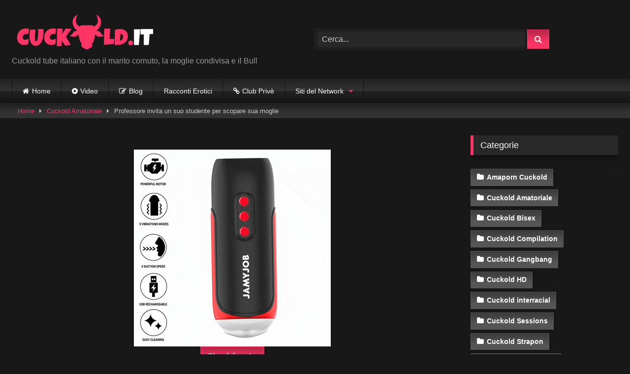

--- FILE ---
content_type: text/html; charset=UTF-8
request_url: https://cuckold.it/professore-invita-studente-per-trio-con-moglie/
body_size: 18319
content:
<!DOCTYPE html>


<html lang="it-IT">
<head>
<meta charset="UTF-8">
<meta content='width=device-width, initial-scale=1.0, maximum-scale=1.0, user-scalable=0' name='viewport' />
<link rel="profile" href="https://gmpg.org/xfn/11">
<link rel="icon" href="
https://cuckold.it/wp-content/uploads/2019/10/favicon-b.png">

<!-- Meta social networks -->

<!-- Meta Facebook -->
<meta property="fb:app_id" content="966242223397117" />
<meta property="og:url" content="https://cuckold.it/professore-invita-studente-per-trio-con-moglie/" />
<meta property="og:type" content="article" />
<meta property="og:title" content="Professore invita un suo studente per scopare sua moglie" />
<meta property="og:description" content="Video amatoriale con il professore, cuckold attivo, che invita un suo studente a casa sua, per scopare insieme la moglie. Intanto che lui la scopa a pecorina, la sua dolce mogliettina spompina l&#8217;allievo di suo marito. Alla fine sia l&#8217;allievo che il professore sborrano in faccia alla moglie. Teacher invite his student to fuck his..." />
<meta property="og:image" content="https://cuckold.it/wp-content/uploads/2019/10/professore-invita-studente-per-trio-con-moglie.jpg" />
<meta property="og:image:width" content="200" />
<meta property="og:image:height" content="200" />

<!-- Meta Twitter -->
<meta name="twitter:card" content="summary">
<!--<meta name="twitter:site" content="@site_username">-->
<meta name="twitter:title" content="Professore invita un suo studente per scopare sua moglie">
<meta name="twitter:description" content="Video amatoriale con il professore, cuckold attivo, che invita un suo studente a casa sua, per scopare insieme la moglie. Intanto che lui la scopa a pecorina, la sua dolce mogliettina spompina l&#8217;allievo di suo marito. Alla fine sia l&#8217;allievo che il professore sborrano in faccia alla moglie. Teacher invite his student to fuck his...">
<!--<meta name="twitter:creator" content="@creator_username">-->
<meta name="twitter:image" content="https://cuckold.it/wp-content/uploads/2019/10/professore-invita-studente-per-trio-con-moglie.jpg">
<!--<meta name="twitter:domain" content="YourDomain.com">-->

<!-- Temp Style -->
<style>
	.post-thumbnail {
		padding-bottom: 56.25%;
	}
	.post-thumbnail .wpst-trailer,
	.post-thumbnail img {
		object-fit: fill;
	}

	.video-debounce-bar {
		background: #FF3565!important;
	}

			
			button,
		.button,
		input[type="button"],
		input[type="reset"],
		input[type="submit"],
		.label,
		.label:visited,
		.pagination ul li a,
		.widget_categories ul li a,
		.comment-reply-link,
		a.tag-cloud-link,
		.template-actors li a {
			background: -moz-linear-gradient(top, rgba(0,0,0,0.3) 0%, rgba(0,0,0,0) 70%); /* FF3.6-15 */
			background: -webkit-linear-gradient(top, rgba(0,0,0,0.3) 0%,rgba(0,0,0,0) 70%); /* Chrome10-25,Safari5.1-6 */
			background: linear-gradient(to bottom, rgba(0,0,0,0.3) 0%,rgba(0,0,0,0) 70%); /* W3C, IE10+, FF16+, Chrome26+, Opera12+, Safari7+ */
			filter: progid:DXImageTransform.Microsoft.gradient( startColorstr='#a62b2b2b', endColorstr='#00000000',GradientType=0 ); /* IE6-9 */
			-moz-box-shadow: 0 1px 6px 0 rgba(0, 0, 0, 0.12);
			-webkit-box-shadow: 0 1px 6px 0 rgba(0, 0, 0, 0.12);
			-o-box-shadow: 0 1px 6px 0 rgba(0, 0, 0, 0.12);
			box-shadow: 0 1px 6px 0 rgba(0, 0, 0, 0.12);
		}
		input[type="text"],
		input[type="email"],
		input[type="url"],
		input[type="password"],
		input[type="search"],
		input[type="number"],
		input[type="tel"],
		input[type="range"],
		input[type="date"],
		input[type="month"],
		input[type="week"],
		input[type="time"],
		input[type="datetime"],
		input[type="datetime-local"],
		input[type="color"],
		select,
		textarea,
		.wp-editor-container {
			-moz-box-shadow: 0 0 1px rgba(255, 255, 255, 0.3), 0 0 5px black inset;
			-webkit-box-shadow: 0 0 1px rgba(255, 255, 255, 0.3), 0 0 5px black inset;
			-o-box-shadow: 0 0 1px rgba(255, 255, 255, 0.3), 0 0 5px black inset;
			box-shadow: 0 0 1px rgba(255, 255, 255, 0.3), 0 0 5px black inset;
		}
		#site-navigation {
			background: #222222;
			background: -moz-linear-gradient(top, #222222 0%, #333333 50%, #222222 51%, #151515 100%);
			background: -webkit-linear-gradient(top, #222222 0%,#333333 50%,#222222 51%,#151515 100%);
			background: linear-gradient(to bottom, #222222 0%,#333333 50%,#222222 51%,#151515 100%);
			filter: progid:DXImageTransform.Microsoft.gradient( startColorstr='#222222', endColorstr='#151515',GradientType=0 );
			-moz-box-shadow: 0 6px 6px 0 rgba(0, 0, 0, 0.12);
			-webkit-box-shadow: 0 6px 6px 0 rgba(0, 0, 0, 0.12);
			-o-box-shadow: 0 6px 6px 0 rgba(0, 0, 0, 0.12);
			box-shadow: 0 6px 6px 0 rgba(0, 0, 0, 0.12);
		}
		#site-navigation > ul > li:hover > a,
		#site-navigation ul li.current-menu-item a {
			background: -moz-linear-gradient(top, rgba(0,0,0,0.3) 0%, rgba(0,0,0,0) 70%);
			background: -webkit-linear-gradient(top, rgba(0,0,0,0.3) 0%,rgba(0,0,0,0) 70%);
			background: linear-gradient(to bottom, rgba(0,0,0,0.3) 0%,rgba(0,0,0,0) 70%);
			filter: progid:DXImageTransform.Microsoft.gradient( startColorstr='#a62b2b2b', endColorstr='#00000000',GradientType=0 );
			-moz-box-shadow: inset 0px 0px 2px 0px #000000;
			-webkit-box-shadow: inset 0px 0px 2px 0px #000000;
			-o-box-shadow: inset 0px 0px 2px 0px #000000;
			box-shadow: inset 0px 0px 2px 0px #000000;
			filter:progid:DXImageTransform.Microsoft.Shadow(color=#000000, Direction=NaN, Strength=2);
		}
		.rating-bar,
		.categories-list .thumb-block .entry-header,
		.actors-list .thumb-block .entry-header,
		#filters .filters-select,
		#filters .filters-options {
			background: -moz-linear-gradient(top, rgba(0,0,0,0.3) 0%, rgba(0,0,0,0) 70%); /* FF3.6-15 */
			background: -webkit-linear-gradient(top, rgba(0,0,0,0.3) 0%,rgba(0,0,0,0) 70%); /* Chrome10-25,Safari5.1-6 */
			background: linear-gradient(to bottom, rgba(0,0,0,0.3) 0%,rgba(0,0,0,0) 70%); /* W3C, IE10+, FF16+, Chrome26+, Opera12+, Safari7+ */
			-moz-box-shadow: inset 0px 0px 2px 0px #000000;
			-webkit-box-shadow: inset 0px 0px 2px 0px #000000;
			-o-box-shadow: inset 0px 0px 2px 0px #000000;
			box-shadow: inset 0px 0px 2px 0px #000000;
			filter:progid:DXImageTransform.Microsoft.Shadow(color=#000000, Direction=NaN, Strength=2);
		}
		.breadcrumbs-area {
			background: -moz-linear-gradient(top, rgba(0,0,0,0.3) 0%, rgba(0,0,0,0) 70%); /* FF3.6-15 */
			background: -webkit-linear-gradient(top, rgba(0,0,0,0.3) 0%,rgba(0,0,0,0) 70%); /* Chrome10-25,Safari5.1-6 */
			background: linear-gradient(to bottom, rgba(0,0,0,0.3) 0%,rgba(0,0,0,0) 70%); /* W3C, IE10+, FF16+, Chrome26+, Opera12+, Safari7+ */
		}
	
	.site-title a {
		font-family: Open Sans;
		font-size: 36px;
	}
	.site-branding .logo img {
		max-width: 300px;
		max-height: 120px;
		margin-top: 0px;
		margin-left: 0px;
	}
	a,
	.site-title a i,
	.thumb-block:hover .rating-bar i,
	.categories-list .thumb-block:hover .entry-header .cat-title:before,
	.required,
	.like #more:hover i,
	.dislike #less:hover i,
	.top-bar i:hover,
	.main-navigation .menu-item-has-children > a:after,
	.menu-toggle i,
	.main-navigation.toggled li:hover > a,
	.main-navigation.toggled li.focus > a,
	.main-navigation.toggled li.current_page_item > a,
	.main-navigation.toggled li.current-menu-item > a,
	#filters .filters-select:after,
	.morelink i,
	.top-bar .membership a i,
	.thumb-block:hover .photos-count i {
		color: #FF3565;
	}
	button,
	.button,
	input[type="button"],
	input[type="reset"],
	input[type="submit"],
	.label,
	.pagination ul li a.current,
	.pagination ul li a:hover,
	body #filters .label.secondary.active,
	.label.secondary:hover,
	.main-navigation li:hover > a,
	.main-navigation li.focus > a,
	.main-navigation li.current_page_item > a,
	.main-navigation li.current-menu-item > a,
	.widget_categories ul li a:hover,
	.comment-reply-link,
	a.tag-cloud-link:hover,
	.template-actors li a:hover {
		border-color: #FF3565!important;
		background-color: #FF3565!important;
	}
	.rating-bar-meter,
	.vjs-play-progress,
	#filters .filters-options span:hover,
	.bx-wrapper .bx-controls-direction a,
	.top-bar .social-share a:hover,
	.thumb-block:hover span.hd-video,
	.featured-carousel .slide a:hover span.hd-video,
	.appContainer .ctaButton {
		background-color: #FF3565!important;
	}
	#video-tabs button.tab-link.active,
	.title-block,
	.widget-title,
	.page-title,
	.page .entry-title,
	.comments-title,
	.comment-reply-title,
	.morelink:hover {
		border-color: #FF3565!important;
	}

	/* Small desktops ----------- */
	@media only screen  and (min-width : 64.001em) and (max-width : 84em) {
		#main .thumb-block {
			width: 25%!important;
		}
	}

	/* Desktops and laptops ----------- */
	@media only screen  and (min-width : 84.001em) {
		#main .thumb-block {
			width: 25%!important;
		}
	}

</style>

<!-- Google Analytics -->
<!-- Global site tag (gtag.js) - Google Analytics -->
<script async src="https://www.googletagmanager.com/gtag/js?id=UA-150689309-1"></script>
<script>
  window.dataLayer = window.dataLayer || [];
  function gtag(){dataLayer.push(arguments);}
  gtag('js', new Date());

  gtag('config', 'UA-150689309-1');
</script>

<!-- Meta Verification -->
<meta name="RATING" content="RTA-5042-1996-1400-1577-RTA" />
<meta name="trafficjunky-site-verification" content="x31616s58" />
<meta name="xhamster-site-verification" content="c4825507c95bb1484faddcaf39b4b31a"/>
<meta name='robots' content='index, follow, max-image-preview:large, max-snippet:-1, max-video-preview:-1' />
	<style>img:is([sizes="auto" i], [sizes^="auto," i]) { contain-intrinsic-size: 3000px 1500px }</style>
	
	<!-- This site is optimized with the Yoast SEO plugin v26.6 - https://yoast.com/wordpress/plugins/seo/ -->
	<title>Professore invita uno studente per fare un Trio con sua Moglie</title>
	<meta name="description" content="Professore cuckold invita uno studente a casa sua per scopare la moglie. Intanto che lui la scopa a pecorina, la sua mogliettina spom..." />
	<link rel="canonical" href="https://cuckold.it/professore-invita-studente-per-trio-con-moglie/" />
	<meta property="og:locale" content="it_IT" />
	<meta property="og:type" content="article" />
	<meta property="og:title" content="Professore invita uno studente per fare un Trio con sua Moglie" />
	<meta property="og:description" content="Professore cuckold invita uno studente a casa sua per scopare la moglie. Intanto che lui la scopa a pecorina, la sua mogliettina spom..." />
	<meta property="og:url" content="https://cuckold.it/professore-invita-studente-per-trio-con-moglie/" />
	<meta property="og:site_name" content="Cuckold.it" />
	<meta property="article:published_time" content="2019-10-14T00:02:27+00:00" />
	<meta property="article:modified_time" content="2024-09-23T13:29:02+00:00" />
	<meta property="og:image" content="https://cuckold.it/wp-content/uploads/2019/10/professore-invita-studente-per-trio-con-moglie.jpg" />
	<meta property="og:image:width" content="238" />
	<meta property="og:image:height" content="134" />
	<meta property="og:image:type" content="image/jpeg" />
	<meta name="author" content="bi3we" />
	<meta name="twitter:card" content="summary_large_image" />
	<meta name="twitter:label1" content="Scritto da" />
	<meta name="twitter:data1" content="bi3we" />
	<meta name="twitter:label2" content="Tempo di lettura stimato" />
	<meta name="twitter:data2" content="1 minuto" />
	<script type="application/ld+json" class="yoast-schema-graph">{"@context":"https://schema.org","@graph":[{"@type":"Article","@id":"https://cuckold.it/professore-invita-studente-per-trio-con-moglie/#article","isPartOf":{"@id":"https://cuckold.it/professore-invita-studente-per-trio-con-moglie/"},"author":{"name":"bi3we","@id":"https://cuckold.it/#/schema/person/a1d3dd821ddaf877a142361e1035d921"},"headline":"Professore invita un suo studente per scopare sua moglie","datePublished":"2019-10-14T00:02:27+00:00","dateModified":"2024-09-23T13:29:02+00:00","mainEntityOfPage":{"@id":"https://cuckold.it/professore-invita-studente-per-trio-con-moglie/"},"wordCount":67,"publisher":{"@id":"https://cuckold.it/#organization"},"image":{"@id":"https://cuckold.it/professore-invita-studente-per-trio-con-moglie/#primaryimage"},"thumbnailUrl":"https://cuckold.it/wp-content/uploads/2019/10/professore-invita-studente-per-trio-con-moglie.jpg","keywords":["Moglie Pompinara"],"articleSection":["Cuckold Amatoriale","Marito Cuckold","Sborrate in Faccia (Cumshot)","Trio Cuckold","Video Cuckold","Video Pompini","xHamster Cuckold"],"inLanguage":"it-IT"},{"@type":"WebPage","@id":"https://cuckold.it/professore-invita-studente-per-trio-con-moglie/","url":"https://cuckold.it/professore-invita-studente-per-trio-con-moglie/","name":"Professore invita uno studente per fare un Trio con sua Moglie","isPartOf":{"@id":"https://cuckold.it/#website"},"primaryImageOfPage":{"@id":"https://cuckold.it/professore-invita-studente-per-trio-con-moglie/#primaryimage"},"image":{"@id":"https://cuckold.it/professore-invita-studente-per-trio-con-moglie/#primaryimage"},"thumbnailUrl":"https://cuckold.it/wp-content/uploads/2019/10/professore-invita-studente-per-trio-con-moglie.jpg","datePublished":"2019-10-14T00:02:27+00:00","dateModified":"2024-09-23T13:29:02+00:00","description":"Professore cuckold invita uno studente a casa sua per scopare la moglie. Intanto che lui la scopa a pecorina, la sua mogliettina spom...","breadcrumb":{"@id":"https://cuckold.it/professore-invita-studente-per-trio-con-moglie/#breadcrumb"},"inLanguage":"it-IT","potentialAction":[{"@type":"ReadAction","target":["https://cuckold.it/professore-invita-studente-per-trio-con-moglie/"]}]},{"@type":"ImageObject","inLanguage":"it-IT","@id":"https://cuckold.it/professore-invita-studente-per-trio-con-moglie/#primaryimage","url":"https://cuckold.it/wp-content/uploads/2019/10/professore-invita-studente-per-trio-con-moglie.jpg","contentUrl":"https://cuckold.it/wp-content/uploads/2019/10/professore-invita-studente-per-trio-con-moglie.jpg","width":238,"height":134,"caption":"Professore invita un suo studente per fare un trio con sua moglie"},{"@type":"BreadcrumbList","@id":"https://cuckold.it/professore-invita-studente-per-trio-con-moglie/#breadcrumb","itemListElement":[{"@type":"ListItem","position":1,"name":"Home","item":"https://cuckold.it/"},{"@type":"ListItem","position":2,"name":"Professore invita un suo studente per scopare sua moglie"}]},{"@type":"WebSite","@id":"https://cuckold.it/#website","url":"https://cuckold.it/","name":"Cuckold.it","description":"Cuckold tube italiano con il marito cornuto, la moglie condivisa e il Bull ","publisher":{"@id":"https://cuckold.it/#organization"},"potentialAction":[{"@type":"SearchAction","target":{"@type":"EntryPoint","urlTemplate":"https://cuckold.it/?s={search_term_string}"},"query-input":{"@type":"PropertyValueSpecification","valueRequired":true,"valueName":"search_term_string"}}],"inLanguage":"it-IT"},{"@type":"Organization","@id":"https://cuckold.it/#organization","name":"Cuckold.it SA","url":"https://cuckold.it/","logo":{"@type":"ImageObject","inLanguage":"it-IT","@id":"https://cuckold.it/#/schema/logo/image/","url":"https://cuckold.it/wp-content/uploads/2019/10/logo-bull.png","contentUrl":"https://cuckold.it/wp-content/uploads/2019/10/logo-bull.png","width":397,"height":118,"caption":"Cuckold.it SA"},"image":{"@id":"https://cuckold.it/#/schema/logo/image/"}},{"@type":"Person","@id":"https://cuckold.it/#/schema/person/a1d3dd821ddaf877a142361e1035d921","name":"bi3we","image":{"@type":"ImageObject","inLanguage":"it-IT","@id":"https://cuckold.it/#/schema/person/image/","url":"https://secure.gravatar.com/avatar/577dc4539c6ffb08210be3a18dde50e0?s=96&d=mm&r=g","contentUrl":"https://secure.gravatar.com/avatar/577dc4539c6ffb08210be3a18dde50e0?s=96&d=mm&r=g","caption":"bi3we"}}]}</script>
	<!-- / Yoast SEO plugin. -->


<link rel='dns-prefetch' href='//vjs.zencdn.net' />
<link rel='dns-prefetch' href='//unpkg.com' />
<link rel="alternate" type="application/rss+xml" title="Cuckold.it &raquo; Feed" href="https://cuckold.it/feed/" />
<link rel="alternate" type="application/rss+xml" title="Cuckold.it &raquo; Feed dei commenti" href="https://cuckold.it/comments/feed/" />
<script type="text/javascript">
/* <![CDATA[ */
window._wpemojiSettings = {"baseUrl":"https:\/\/s.w.org\/images\/core\/emoji\/15.0.3\/72x72\/","ext":".png","svgUrl":"https:\/\/s.w.org\/images\/core\/emoji\/15.0.3\/svg\/","svgExt":".svg","source":{"concatemoji":"https:\/\/cuckold.it\/wp-includes\/js\/wp-emoji-release.min.js?ver=6.7.4"}};
/*! This file is auto-generated */
!function(i,n){var o,s,e;function c(e){try{var t={supportTests:e,timestamp:(new Date).valueOf()};sessionStorage.setItem(o,JSON.stringify(t))}catch(e){}}function p(e,t,n){e.clearRect(0,0,e.canvas.width,e.canvas.height),e.fillText(t,0,0);var t=new Uint32Array(e.getImageData(0,0,e.canvas.width,e.canvas.height).data),r=(e.clearRect(0,0,e.canvas.width,e.canvas.height),e.fillText(n,0,0),new Uint32Array(e.getImageData(0,0,e.canvas.width,e.canvas.height).data));return t.every(function(e,t){return e===r[t]})}function u(e,t,n){switch(t){case"flag":return n(e,"\ud83c\udff3\ufe0f\u200d\u26a7\ufe0f","\ud83c\udff3\ufe0f\u200b\u26a7\ufe0f")?!1:!n(e,"\ud83c\uddfa\ud83c\uddf3","\ud83c\uddfa\u200b\ud83c\uddf3")&&!n(e,"\ud83c\udff4\udb40\udc67\udb40\udc62\udb40\udc65\udb40\udc6e\udb40\udc67\udb40\udc7f","\ud83c\udff4\u200b\udb40\udc67\u200b\udb40\udc62\u200b\udb40\udc65\u200b\udb40\udc6e\u200b\udb40\udc67\u200b\udb40\udc7f");case"emoji":return!n(e,"\ud83d\udc26\u200d\u2b1b","\ud83d\udc26\u200b\u2b1b")}return!1}function f(e,t,n){var r="undefined"!=typeof WorkerGlobalScope&&self instanceof WorkerGlobalScope?new OffscreenCanvas(300,150):i.createElement("canvas"),a=r.getContext("2d",{willReadFrequently:!0}),o=(a.textBaseline="top",a.font="600 32px Arial",{});return e.forEach(function(e){o[e]=t(a,e,n)}),o}function t(e){var t=i.createElement("script");t.src=e,t.defer=!0,i.head.appendChild(t)}"undefined"!=typeof Promise&&(o="wpEmojiSettingsSupports",s=["flag","emoji"],n.supports={everything:!0,everythingExceptFlag:!0},e=new Promise(function(e){i.addEventListener("DOMContentLoaded",e,{once:!0})}),new Promise(function(t){var n=function(){try{var e=JSON.parse(sessionStorage.getItem(o));if("object"==typeof e&&"number"==typeof e.timestamp&&(new Date).valueOf()<e.timestamp+604800&&"object"==typeof e.supportTests)return e.supportTests}catch(e){}return null}();if(!n){if("undefined"!=typeof Worker&&"undefined"!=typeof OffscreenCanvas&&"undefined"!=typeof URL&&URL.createObjectURL&&"undefined"!=typeof Blob)try{var e="postMessage("+f.toString()+"("+[JSON.stringify(s),u.toString(),p.toString()].join(",")+"));",r=new Blob([e],{type:"text/javascript"}),a=new Worker(URL.createObjectURL(r),{name:"wpTestEmojiSupports"});return void(a.onmessage=function(e){c(n=e.data),a.terminate(),t(n)})}catch(e){}c(n=f(s,u,p))}t(n)}).then(function(e){for(var t in e)n.supports[t]=e[t],n.supports.everything=n.supports.everything&&n.supports[t],"flag"!==t&&(n.supports.everythingExceptFlag=n.supports.everythingExceptFlag&&n.supports[t]);n.supports.everythingExceptFlag=n.supports.everythingExceptFlag&&!n.supports.flag,n.DOMReady=!1,n.readyCallback=function(){n.DOMReady=!0}}).then(function(){return e}).then(function(){var e;n.supports.everything||(n.readyCallback(),(e=n.source||{}).concatemoji?t(e.concatemoji):e.wpemoji&&e.twemoji&&(t(e.twemoji),t(e.wpemoji)))}))}((window,document),window._wpemojiSettings);
/* ]]> */
</script>
<style id='wp-emoji-styles-inline-css' type='text/css'>

	img.wp-smiley, img.emoji {
		display: inline !important;
		border: none !important;
		box-shadow: none !important;
		height: 1em !important;
		width: 1em !important;
		margin: 0 0.07em !important;
		vertical-align: -0.1em !important;
		background: none !important;
		padding: 0 !important;
	}
</style>
<link rel='stylesheet' id='wp-block-library-css' href='https://cuckold.it/wp-includes/css/dist/block-library/style.min.css?ver=6.7.4' type='text/css' media='all' />
<style id='classic-theme-styles-inline-css' type='text/css'>
/*! This file is auto-generated */
.wp-block-button__link{color:#fff;background-color:#32373c;border-radius:9999px;box-shadow:none;text-decoration:none;padding:calc(.667em + 2px) calc(1.333em + 2px);font-size:1.125em}.wp-block-file__button{background:#32373c;color:#fff;text-decoration:none}
</style>
<style id='global-styles-inline-css' type='text/css'>
:root{--wp--preset--aspect-ratio--square: 1;--wp--preset--aspect-ratio--4-3: 4/3;--wp--preset--aspect-ratio--3-4: 3/4;--wp--preset--aspect-ratio--3-2: 3/2;--wp--preset--aspect-ratio--2-3: 2/3;--wp--preset--aspect-ratio--16-9: 16/9;--wp--preset--aspect-ratio--9-16: 9/16;--wp--preset--color--black: #000000;--wp--preset--color--cyan-bluish-gray: #abb8c3;--wp--preset--color--white: #ffffff;--wp--preset--color--pale-pink: #f78da7;--wp--preset--color--vivid-red: #cf2e2e;--wp--preset--color--luminous-vivid-orange: #ff6900;--wp--preset--color--luminous-vivid-amber: #fcb900;--wp--preset--color--light-green-cyan: #7bdcb5;--wp--preset--color--vivid-green-cyan: #00d084;--wp--preset--color--pale-cyan-blue: #8ed1fc;--wp--preset--color--vivid-cyan-blue: #0693e3;--wp--preset--color--vivid-purple: #9b51e0;--wp--preset--gradient--vivid-cyan-blue-to-vivid-purple: linear-gradient(135deg,rgba(6,147,227,1) 0%,rgb(155,81,224) 100%);--wp--preset--gradient--light-green-cyan-to-vivid-green-cyan: linear-gradient(135deg,rgb(122,220,180) 0%,rgb(0,208,130) 100%);--wp--preset--gradient--luminous-vivid-amber-to-luminous-vivid-orange: linear-gradient(135deg,rgba(252,185,0,1) 0%,rgba(255,105,0,1) 100%);--wp--preset--gradient--luminous-vivid-orange-to-vivid-red: linear-gradient(135deg,rgba(255,105,0,1) 0%,rgb(207,46,46) 100%);--wp--preset--gradient--very-light-gray-to-cyan-bluish-gray: linear-gradient(135deg,rgb(238,238,238) 0%,rgb(169,184,195) 100%);--wp--preset--gradient--cool-to-warm-spectrum: linear-gradient(135deg,rgb(74,234,220) 0%,rgb(151,120,209) 20%,rgb(207,42,186) 40%,rgb(238,44,130) 60%,rgb(251,105,98) 80%,rgb(254,248,76) 100%);--wp--preset--gradient--blush-light-purple: linear-gradient(135deg,rgb(255,206,236) 0%,rgb(152,150,240) 100%);--wp--preset--gradient--blush-bordeaux: linear-gradient(135deg,rgb(254,205,165) 0%,rgb(254,45,45) 50%,rgb(107,0,62) 100%);--wp--preset--gradient--luminous-dusk: linear-gradient(135deg,rgb(255,203,112) 0%,rgb(199,81,192) 50%,rgb(65,88,208) 100%);--wp--preset--gradient--pale-ocean: linear-gradient(135deg,rgb(255,245,203) 0%,rgb(182,227,212) 50%,rgb(51,167,181) 100%);--wp--preset--gradient--electric-grass: linear-gradient(135deg,rgb(202,248,128) 0%,rgb(113,206,126) 100%);--wp--preset--gradient--midnight: linear-gradient(135deg,rgb(2,3,129) 0%,rgb(40,116,252) 100%);--wp--preset--font-size--small: 13px;--wp--preset--font-size--medium: 20px;--wp--preset--font-size--large: 36px;--wp--preset--font-size--x-large: 42px;--wp--preset--spacing--20: 0.44rem;--wp--preset--spacing--30: 0.67rem;--wp--preset--spacing--40: 1rem;--wp--preset--spacing--50: 1.5rem;--wp--preset--spacing--60: 2.25rem;--wp--preset--spacing--70: 3.38rem;--wp--preset--spacing--80: 5.06rem;--wp--preset--shadow--natural: 6px 6px 9px rgba(0, 0, 0, 0.2);--wp--preset--shadow--deep: 12px 12px 50px rgba(0, 0, 0, 0.4);--wp--preset--shadow--sharp: 6px 6px 0px rgba(0, 0, 0, 0.2);--wp--preset--shadow--outlined: 6px 6px 0px -3px rgba(255, 255, 255, 1), 6px 6px rgba(0, 0, 0, 1);--wp--preset--shadow--crisp: 6px 6px 0px rgba(0, 0, 0, 1);}:where(.is-layout-flex){gap: 0.5em;}:where(.is-layout-grid){gap: 0.5em;}body .is-layout-flex{display: flex;}.is-layout-flex{flex-wrap: wrap;align-items: center;}.is-layout-flex > :is(*, div){margin: 0;}body .is-layout-grid{display: grid;}.is-layout-grid > :is(*, div){margin: 0;}:where(.wp-block-columns.is-layout-flex){gap: 2em;}:where(.wp-block-columns.is-layout-grid){gap: 2em;}:where(.wp-block-post-template.is-layout-flex){gap: 1.25em;}:where(.wp-block-post-template.is-layout-grid){gap: 1.25em;}.has-black-color{color: var(--wp--preset--color--black) !important;}.has-cyan-bluish-gray-color{color: var(--wp--preset--color--cyan-bluish-gray) !important;}.has-white-color{color: var(--wp--preset--color--white) !important;}.has-pale-pink-color{color: var(--wp--preset--color--pale-pink) !important;}.has-vivid-red-color{color: var(--wp--preset--color--vivid-red) !important;}.has-luminous-vivid-orange-color{color: var(--wp--preset--color--luminous-vivid-orange) !important;}.has-luminous-vivid-amber-color{color: var(--wp--preset--color--luminous-vivid-amber) !important;}.has-light-green-cyan-color{color: var(--wp--preset--color--light-green-cyan) !important;}.has-vivid-green-cyan-color{color: var(--wp--preset--color--vivid-green-cyan) !important;}.has-pale-cyan-blue-color{color: var(--wp--preset--color--pale-cyan-blue) !important;}.has-vivid-cyan-blue-color{color: var(--wp--preset--color--vivid-cyan-blue) !important;}.has-vivid-purple-color{color: var(--wp--preset--color--vivid-purple) !important;}.has-black-background-color{background-color: var(--wp--preset--color--black) !important;}.has-cyan-bluish-gray-background-color{background-color: var(--wp--preset--color--cyan-bluish-gray) !important;}.has-white-background-color{background-color: var(--wp--preset--color--white) !important;}.has-pale-pink-background-color{background-color: var(--wp--preset--color--pale-pink) !important;}.has-vivid-red-background-color{background-color: var(--wp--preset--color--vivid-red) !important;}.has-luminous-vivid-orange-background-color{background-color: var(--wp--preset--color--luminous-vivid-orange) !important;}.has-luminous-vivid-amber-background-color{background-color: var(--wp--preset--color--luminous-vivid-amber) !important;}.has-light-green-cyan-background-color{background-color: var(--wp--preset--color--light-green-cyan) !important;}.has-vivid-green-cyan-background-color{background-color: var(--wp--preset--color--vivid-green-cyan) !important;}.has-pale-cyan-blue-background-color{background-color: var(--wp--preset--color--pale-cyan-blue) !important;}.has-vivid-cyan-blue-background-color{background-color: var(--wp--preset--color--vivid-cyan-blue) !important;}.has-vivid-purple-background-color{background-color: var(--wp--preset--color--vivid-purple) !important;}.has-black-border-color{border-color: var(--wp--preset--color--black) !important;}.has-cyan-bluish-gray-border-color{border-color: var(--wp--preset--color--cyan-bluish-gray) !important;}.has-white-border-color{border-color: var(--wp--preset--color--white) !important;}.has-pale-pink-border-color{border-color: var(--wp--preset--color--pale-pink) !important;}.has-vivid-red-border-color{border-color: var(--wp--preset--color--vivid-red) !important;}.has-luminous-vivid-orange-border-color{border-color: var(--wp--preset--color--luminous-vivid-orange) !important;}.has-luminous-vivid-amber-border-color{border-color: var(--wp--preset--color--luminous-vivid-amber) !important;}.has-light-green-cyan-border-color{border-color: var(--wp--preset--color--light-green-cyan) !important;}.has-vivid-green-cyan-border-color{border-color: var(--wp--preset--color--vivid-green-cyan) !important;}.has-pale-cyan-blue-border-color{border-color: var(--wp--preset--color--pale-cyan-blue) !important;}.has-vivid-cyan-blue-border-color{border-color: var(--wp--preset--color--vivid-cyan-blue) !important;}.has-vivid-purple-border-color{border-color: var(--wp--preset--color--vivid-purple) !important;}.has-vivid-cyan-blue-to-vivid-purple-gradient-background{background: var(--wp--preset--gradient--vivid-cyan-blue-to-vivid-purple) !important;}.has-light-green-cyan-to-vivid-green-cyan-gradient-background{background: var(--wp--preset--gradient--light-green-cyan-to-vivid-green-cyan) !important;}.has-luminous-vivid-amber-to-luminous-vivid-orange-gradient-background{background: var(--wp--preset--gradient--luminous-vivid-amber-to-luminous-vivid-orange) !important;}.has-luminous-vivid-orange-to-vivid-red-gradient-background{background: var(--wp--preset--gradient--luminous-vivid-orange-to-vivid-red) !important;}.has-very-light-gray-to-cyan-bluish-gray-gradient-background{background: var(--wp--preset--gradient--very-light-gray-to-cyan-bluish-gray) !important;}.has-cool-to-warm-spectrum-gradient-background{background: var(--wp--preset--gradient--cool-to-warm-spectrum) !important;}.has-blush-light-purple-gradient-background{background: var(--wp--preset--gradient--blush-light-purple) !important;}.has-blush-bordeaux-gradient-background{background: var(--wp--preset--gradient--blush-bordeaux) !important;}.has-luminous-dusk-gradient-background{background: var(--wp--preset--gradient--luminous-dusk) !important;}.has-pale-ocean-gradient-background{background: var(--wp--preset--gradient--pale-ocean) !important;}.has-electric-grass-gradient-background{background: var(--wp--preset--gradient--electric-grass) !important;}.has-midnight-gradient-background{background: var(--wp--preset--gradient--midnight) !important;}.has-small-font-size{font-size: var(--wp--preset--font-size--small) !important;}.has-medium-font-size{font-size: var(--wp--preset--font-size--medium) !important;}.has-large-font-size{font-size: var(--wp--preset--font-size--large) !important;}.has-x-large-font-size{font-size: var(--wp--preset--font-size--x-large) !important;}
:where(.wp-block-post-template.is-layout-flex){gap: 1.25em;}:where(.wp-block-post-template.is-layout-grid){gap: 1.25em;}
:where(.wp-block-columns.is-layout-flex){gap: 2em;}:where(.wp-block-columns.is-layout-grid){gap: 2em;}
:root :where(.wp-block-pullquote){font-size: 1.5em;line-height: 1.6;}
</style>
<link rel='stylesheet' id='parent-style-css' href='https://cuckold.it/wp-content/themes/retrotube/style.css?ver=6.7.4' type='text/css' media='all' />
<link rel='stylesheet' id='wpst-font-awesome-css' href='https://cuckold.it/wp-content/themes/retrotube/assets/stylesheets/font-awesome/css/font-awesome.min.css?ver=4.7.0' type='text/css' media='all' />
<link rel='stylesheet' id='wpst-videojs-style-css' href='//vjs.zencdn.net/7.8.4/video-js.css?ver=7.8.4' type='text/css' media='all' />
<link rel='stylesheet' id='wpst-style-css' href='https://cuckold.it/wp-content/themes/retrotube-child/style.css?ver=1.0.0.1722943976' type='text/css' media='all' />
<script type="text/javascript" src="https://cuckold.it/wp-includes/js/jquery/jquery.min.js?ver=3.7.1" id="jquery-core-js"></script>
<script type="text/javascript" src="https://cuckold.it/wp-includes/js/jquery/jquery-migrate.min.js?ver=3.4.1" id="jquery-migrate-js"></script>
<script type="text/javascript" id="jquery-js-after">
/* <![CDATA[ */
        jQuery(document).ready(function($) {
            // Seleziona tutti i link <a> all'interno della sidebar e aggiungi <h2> con classe 'categoria-title'
            $('#sidebar a').wrap('<h2 style="font-size:16px "></h2>');
        });
    
/* ]]> */
</script>
<link rel="https://api.w.org/" href="https://cuckold.it/wp-json/" /><link rel="alternate" title="JSON" type="application/json" href="https://cuckold.it/wp-json/wp/v2/posts/333" /><link rel="EditURI" type="application/rsd+xml" title="RSD" href="https://cuckold.it/xmlrpc.php?rsd" />
<meta name="generator" content="WordPress 6.7.4" />
<link rel='shortlink' href='https://cuckold.it/?p=333' />
<link rel="alternate" title="oEmbed (JSON)" type="application/json+oembed" href="https://cuckold.it/wp-json/oembed/1.0/embed?url=https%3A%2F%2Fcuckold.it%2Fprofessore-invita-studente-per-trio-con-moglie%2F" />
<link rel="alternate" title="oEmbed (XML)" type="text/xml+oembed" href="https://cuckold.it/wp-json/oembed/1.0/embed?url=https%3A%2F%2Fcuckold.it%2Fprofessore-invita-studente-per-trio-con-moglie%2F&#038;format=xml" />
<!-- Analytics by WP Statistics - https://wp-statistics.com -->
		<style type="text/css" id="wp-custom-css">
			.categories-list .thumb-block .entry-header, .actors-list .thumb-block .entry-header {
    height: 5em;
	  font-size:0.8em;
}
/*link annunci mobile*/
li#menu-item-special a {
    color: #fff;
    font-size: 20px;
    font-weight: 600;
}
li#menu-item-special {
    background-color: #fc3464;
    margin: 50px 0;
    border: 0;
    list-style: none;
    line-height: 1;
    display: block;
    position: relative;
    padding: 20px;
    /* color: #fff; */
}		</style>
		</head>  <body class="post-template-default single single-post postid-333 single-format-standard wp-embed-responsive"> <div id="page"> 	<a class="skip-link screen-reader-text" href="#content">Skip to content</a>  	<header id="masthead" class="site-header" role="banner">  		 		<div class="site-branding row"> 			<div class="logo"> 									<a href="https://cuckold.it/" rel="home" title="Cuckold.it"><img src=" 										https://cuckold.it/wp-content/uploads/2019/10/logo-bull.png					" alt="Cuckold.it"></a> 				 									<p class="site-description"> 											Cuckold tube italiano con il marito cornuto, la moglie condivisa e il Bull </p> 							</div> 							<div class="header-search">     <form method="get" id="searchform" action="https://cuckold.it/">                             <input class="input-group-field" value="Cerca..." name="s" id="s" onfocus="if (this.value == 'Cerca...') {this.value = '';}" onblur="if (this.value == '') {this.value = 'Cerca...';}" type="text" />                          <input class="button fa-input" type="submit" id="searchsubmit" value="&#xf002;" />             </form> </div>								</div><!-- .site-branding -->  		<nav id="site-navigation" class="main-navigation" role="navigation"> 			<div id="head-mobile"></div> 			<div class="button-nav"></div> 			<ul id="menu-main-menu" class="row"><li id="menu-item-9284" class="home-icon menu-item menu-item-type-custom menu-item-object-custom menu-item-home menu-item-9284"><a href="https://cuckold.it/">Home</a></li> <li id="menu-item-9288" class="video-icon menu-item menu-item-type-post_type menu-item-object-page menu-item-9288"><a href="https://cuckold.it/categorie/">Video</a></li> <li id="menu-item-9289" class="blog-icon menu-item menu-item-type-post_type menu-item-object-page menu-item-9289"><a href="https://cuckold.it/blog/">Blog</a></li> <li id="menu-item-9290" class="racconti-icon menu-item menu-item-type-taxonomy menu-item-object-blog_category menu-item-9290"><a href="https://cuckold.it/blog-category/racconti-erotici/">Racconti Erotici</a></li> <li id="menu-item-9291" class="link-icon menu-item menu-item-type-taxonomy menu-item-object-blog_category menu-item-9291"><a href="https://cuckold.it/blog-category/locali-scambisti-club-prive-italia/">Club Privè</a></li> <li id="menu-item-10439" class="menu-item menu-item-type-custom menu-item-object-custom menu-item-has-children menu-item-10439"><a href="#">Siti del  Network</a> <ul class="sub-menu"> 	<li id="menu-item-10440" class="menu-item menu-item-type-custom menu-item-object-custom menu-item-10440"><a href="https://cuckold.me/">Cuckold porn site</a></li> 	<li id="menu-item-10452" class="menu-item menu-item-type-custom menu-item-object-custom menu-item-10452"><a href="https://prendiporno.it/">Prendi Porno</a></li> </ul> </li> </ul>		</nav><!-- #site-navigation -->  		<div class="clear"></div>  					<div class="happy-header-mobile"> 				  			</div> 			</header><!-- #masthead -->  	<div class="breadcrumbs-area"><div class="row"><div id="breadcrumbs"><a href="https://cuckold.it">Home</a><span class="separator"><i class="fa fa-caret-right"></i></span><a href="https://cuckold.it/category/cuckold-amatoriale/">Cuckold Amatoriale</a><span class="separator"><i class="fa fa-caret-right"></i></span><span class="current">Professore invita un suo studente per scopare sua moglie</span></div></div></div> 	 	<div id="content" class="site-content row"> 	<div id="primary" class="content-area with-sidebar-right"> 		<main id="main" class="site-main with-sidebar-right" role="main">  		 <article id="post-333" class="post-333 post type-post status-publish format-standard has-post-thumbnail hentry category-cuckold-amatoriale category-marito-cuckold category-sborrate-faccia category-trio-cuckold category-video-cuckold category-video-pompini category-xhamster-cuckold tag-moglie-pompinara" itemprop="video" itemscope itemtype="http://schema.org/VideoObject"> 	<header class="entry-header">  		<div class="video-player">     <meta itemprop="author" content="bi3we" /><meta itemprop="name" content="Professore invita un suo studente per scopare sua moglie" /><meta itemprop="description" content="Professore invita un suo studente per scopare sua moglie" /><meta itemprop="description" content="Video amatoriale con il professore, cuckold attivo, che invita un suo studente a casa sua, per scopare insieme la moglie. Intanto che lui la scopa a pecorina, la sua dolce mogliettina spompina l'allievo di suo marito. Alla fine sia l'allievo che il professore sborrano in faccia alla moglie. Teacher invite his student to fuck his wife." /><meta itemprop="duration" content="P0DT0H10M35S" /><meta itemprop="thumbnailUrl" content="https://cuckold.it/wp-content/uploads/2019/10/professore-invita-studente-per-trio-con-moglie.jpg" /><meta itemprop="contentURL" content="https://xhamster.com/videos/teacher-invite-his-student-to-fuck-his-wife-4593053" /><meta itemprop="uploadDate" content="2019-10-14T00:02:27+01:00" /><div class="responsive-player"><iframe src="https://xhamster.com/embed/4593053" frameborder="0" width="640" height="360" scrolling="no"></iframe> 					<div class="happy-inside-player"> 						<div class="zone-1"><a href="https://godooria.com/sex-toys/sex-toys-uomo/masturbatori-uomo/masturbatori-elettrici-automatici/" >      <img src="https://cuckold.it/wp-content/uploads/2024/12/masturbatore-automatico.gif" alt="Masturbatori automatici">  </a></div> 						<div class="zone-2"></div> 						<button class="close close-text">Chiudi finestra</button> 					</div> 				</div></div>  					<div class="happy-under-player"> 				<script type="application/javascript"   data-idzone="4171570" src="https://a.magsrv.com/nativeads-v2.js"   ></script>			</div> 		 		 		 		<div class="title-block box-shadow"> 			<h1 class="entry-title" itemprop="name">Professore invita un suo studente per scopare sua moglie</h1>							<div id="rating"> 					<span id="video-rate"><span class="post-like"><a href="#" data-post_id="333" data-post_like="like"><span class="like" title="I like this"><span id="more"><i class="fa fa-thumbs-up"></i> <span class="grey-link">Like</span></span></a> 		<a href="#" data-post_id="333" data-post_like="dislike"> 			<span title="I dislike this" class="qtip dislike"><span id="less"><i class="fa fa-thumbs-down fa-flip-horizontal"></i></span></span> 		</a></span></span> 									</div> 						<div id="video-tabs" class="tabs"> 				<button class="tab-link active about" data-tab-id="video-about"><i class="fa fa-info-circle"></i> Info</button> 									<button class="tab-link share" data-tab-id="video-share"><i class="fa fa-share"></i> Condividi</button> 							</div> 		</div>  		<div class="clear"></div>  	</header><!-- .entry-header -->  	<div class="entry-content"> 					<div id="rating-col"> 				<div id="video-views"><span>0</span> Visualizzazioni</div>									<div class="rating-bar"> 						<div class="rating-bar-meter"></div> 					</div> 					<div class="rating-result"> 							<div class="percentage">0%</div> 						<div class="likes"> 							<i class="fa fa-thumbs-up"></i> <span class="likes_count">0</span> 							<i class="fa fa-thumbs-down fa-flip-horizontal"></i> <span class="dislikes_count">0</span> 						</div> 					</div> 							</div> 				<div class="tab-content"> 			<div id="video-about" class="width70"> 					<div class="video-description"> 													<div class="desc"> 								  <p>Video amatoriale con il professore, cuckold attivo, che invita un suo studente a casa sua, per scopare insieme la moglie. Intanto che lui la scopa a pecorina, la sua dolce mogliettina spompina l&#8217;allievo di suo marito. Alla fine sia l&#8217;allievo che il professore <a href="https://cuckold.it/category/sborrate-faccia/"><strong>sborrano in faccia alla moglie</strong></a>. <em>Teacher invite his student to fuck his wife.</em></p>  							</div> 											</div> 													<div id="video-date"> 						<i class="fa fa-calendar"></i> Video pubblicato il  14 Ottobre 2019					</div> 																					<div class="tags"> 						<div class="tags-list"><a href="https://cuckold.it/category/cuckold-amatoriale/" class="label" title="Cuckold Amatoriale"><i class="fa fa-folder-open"></i>Cuckold Amatoriale</a> <a href="https://cuckold.it/category/marito-cuckold/" class="label" title="Marito Cuckold"><i class="fa fa-folder-open"></i>Marito Cuckold</a> <a href="https://cuckold.it/category/sborrate-faccia/" class="label" title="Sborrate in Faccia (Cumshot)"><i class="fa fa-folder-open"></i>Sborrate in Faccia (Cumshot)</a> <a href="https://cuckold.it/category/trio-cuckold/" class="label" title="Trio Cuckold"><i class="fa fa-folder-open"></i>Trio Cuckold</a> <a href="https://cuckold.it/category/video-cuckold/" class="label" title="Video Cuckold"><i class="fa fa-folder-open"></i>Video Cuckold</a> <a href="https://cuckold.it/category/video-pompini/" class="label" title="Video Pompini"><i class="fa fa-folder-open"></i>Video Pompini</a> <a href="https://cuckold.it/category/xhamster-cuckold/" class="label" title="xHamster Cuckold"><i class="fa fa-folder-open"></i>xHamster Cuckold</a> <a href="https://cuckold.it/tag/moglie-pompinara/" class="label" title="Moglie Pompinara"><i class="fa fa-tag"></i>Moglie Pompinara</a> </div>					</div> 							</div> 							<div id="video-share"> 	<!-- Facebook --> 			<div id="fb-root"></div> 		<script>(function(d, s, id) {
		var js, fjs = d.getElementsByTagName(s)[0];
		if (d.getElementById(id)) return;
		js = d.createElement(s); js.id = id;
		js.src = 'https://connect.facebook.net/fr_FR/sdk.js#xfbml=1&version=v2.12';
		fjs.parentNode.insertBefore(js, fjs);
		}(document, 'script', 'facebook-jssdk'));</script> 		<a target="_blank" href="https://www.facebook.com/sharer/sharer.php?u=https://cuckold.it/professore-invita-studente-per-trio-con-moglie/&amp;src=sdkpreparse"><i id="facebook" class="fa fa-facebook"></i></a> 	 	<!-- Twitter --> 			<a target="_blank" href="https://twitter.com/share?url=https://cuckold.it/professore-invita-studente-per-trio-con-moglie/&text=Video amatoriale con il professore, cuckold attivo, che invita un suo studente a casa sua, per scopare insieme la moglie. Intanto che lui la scopa a pecorina, la sua dolce mogliettina spompina l&#039;allievo di suo marito. Alla fine sia l&#039;allievo che il professore sborrano in faccia alla moglie. Teacher invite his student to fuck his wife."><i id="twitter" class="fa fa-twitter"></i></a> 	 	<!-- Google Plus --> 	 	<!-- Linkedin --> 	 	<!-- Tumblr --> 			<a target="_blank" href="https://tumblr.com/widgets/share/tool?canonicalUrl=https://cuckold.it/professore-invita-studente-per-trio-con-moglie/"><i id="tumblr" class="fa fa-tumblr-square"></i></a> 	 	<!-- Reddit --> 			<a target="_blank" href="http://www.reddit.com/submit?title=Professore invita un suo studente per scopare sua moglie&url=https://cuckold.it/professore-invita-studente-per-trio-con-moglie/"><i id="reddit" class="fa fa-reddit-square"></i></a> 	 	<!-- Odnoklassniki --> 	 	<!-- VK --> 			<script type="text/javascript" src="https://vk.com/js/api/share.js?95" charset="windows-1251"></script> 		<a href="http://vk.com/share.php?url=https://cuckold.it/professore-invita-studente-per-trio-con-moglie/" target="_blank"><i id="vk" class="fa fa-vk"></i></a> 	 	<!-- Email --> 			<a target="_blank" href="/cdn-cgi/l/email-protection#201f5355424a4543541d06414d501b424f44591d48545450531a0f0f4355434b4f4c440e49540f50524f464553534f52450d494e564954410d53545544454e54450d5045520d5452494f0d434f4e0d4d4f474c49450f"><i id="email" class="fa fa-envelope"></i></a> 	</div> 					</div> 	</div><!-- .entry-content -->  	<div class="under-video-block"> 								<h2 class="widget-title">Video simili</h2>  			<div> 			 <article data-video-uid="1" data-post-id="3698" class="loop-video thumb-block post-3698 post type-post status-publish format-video has-post-thumbnail hentry category-cuckold-bisex category-cuckold-strapon category-femdom-cuckold category-marito-cuckold category-pornhub-cuckold category-trio-cuckold category-video-cuckold category-video-pompini tag-cuckold-inculato tag-marito-umiliato tag-pompini-cuckold post_format-post-format-video"> 	<a href="https://cuckold.it/cuckold-bisex-pompinaro-sodomizzato-dalla-moglie-e-dal-bull/" title="Cuckold bisex pompinaro sodomizzato dalla moglie e dal bull"> 		<div class="post-thumbnail"> 			<div class="post-thumbnail-container video-with-thumbs thumbs-rotation" data-thumbs="https://cuckold.it/wp-content/uploads/2020/05/cuckold-bisex-pompinaro-sodomizzato-dalla-moglie-e-dal-bull-320x180.jpg,https://cuckold.it/wp-content/uploads/2020/05/she-fucks-him-with-a-strapon-to-get-him-ready-for-a-real-dick-up-his-ass-320x180.jpg"><img data-src="https://cuckold.it/wp-content/uploads/2020/05/cuckold-bisex-pompinaro-sodomizzato-dalla-moglie-e-dal-bull.jpg" alt="Cuckold bisex pompinaro sodomizzato dalla moglie e dal bull"></div>						<span class="views"><i class="fa fa-eye"></i> 36K</span>			<span class="duration"><i class="fa fa-clock-o"></i>01:34</span>		</div> 		<div class="rating-bar"><div class="rating-bar-meter" style="width:89%"></div><i class="fa fa-thumbs-up" aria-hidden="true"></i><span>89%</span></div>		<header class="entry-header"> 			<h3 style='font-size: 0.8rem;     margin-top: -2px'>Cuckold bisex pompinaro sodomizzato dalla moglie e dal bull</h3> 		</header> 	</a> </article>  <article data-video-uid="2" data-post-id="5801" class="loop-video thumb-block post-5801 post type-post status-publish format-video has-post-thumbnail hentry category-cuckold-amatoriale category-cuckold-hd category-xvideos-cuckold tag-car-sex-video post_format-post-format-video"> 	<a href="https://cuckold.it/mia-moglie-masturba-un-guardone-e-lo-fa-sborrare/" title="Mia moglie masturba un guardone e lo fa sborrare"> 		<div class="post-thumbnail"> 			<div class="post-thumbnail-container"><img data-src="https://cuckold.it/wp-content/uploads/2021/06/mia-moglie-masturba-un-guardone-e-lo-fa-sborrare.jpg" alt="Mia moglie masturba un guardone e lo fa sborrare"></div>			<span class="hd-video">HD</span>			<span class="views"><i class="fa fa-eye"></i> 60K</span>			<span class="duration"><i class="fa fa-clock-o"></i>08:01</span>		</div> 		<div class="rating-bar"><div class="rating-bar-meter" style="width:85%"></div><i class="fa fa-thumbs-up" aria-hidden="true"></i><span>85%</span></div>		<header class="entry-header"> 			<h3 style='font-size: 0.8rem;     margin-top: -2px'>Mia moglie masturba un guardone e lo fa sborrare</h3> 		</header> 	</a> </article>  <article data-video-uid="3" data-post-id="4109" class="loop-video thumb-block post-4109 post type-post status-publish format-video has-post-thumbnail hentry category-cuckold-amatoriale category-marito-cuckold category-sborrate-figa category-video-cuckold category-xhamster-cuckold post_format-post-format-video"> 	<a href="https://cuckold.it/marito-guardone-lecca-la-sborra-che-esce-dalla-figa-di-sua-moglie/" title="Marito guardone lecca la sborra che esce dalla figa di sua moglie"> 		<div class="post-thumbnail"> 			<div class="post-thumbnail-container video-with-trailer"><div class="video-debounce-bar"></div><div class="lds-dual-ring"></div><div class="video-preview"></div><img data-src="https://cuckold.it/wp-content/uploads/2020/08/marito-guardone-lecca-sborra-che-esce-dalla-figa-moglie.jpg" alt="Marito guardone lecca la sborra che esce dalla figa di sua moglie"></div>						<span class="views"><i class="fa fa-eye"></i> 17K</span>			<span class="duration"><i class="fa fa-clock-o"></i>06:09</span>		</div> 		<div class="rating-bar"><div class="rating-bar-meter" style="width:83%"></div><i class="fa fa-thumbs-up" aria-hidden="true"></i><span>83%</span></div>		<header class="entry-header"> 			<h3 style='font-size: 0.8rem;     margin-top: -2px'>Marito guardone lecca la sborra che esce dalla figa di sua moglie</h3> 		</header> 	</a> </article>  <article data-video-uid="4" data-post-id="851" class="loop-video thumb-block post-851 post type-post status-publish format-standard has-post-thumbnail hentry category-porno-mature category-moglie-inculata category-video-pompini category-video-porno-69 category-xvideos-cuckold tag-figa-pelosa tag-moglie-pompinara tag-sborrate-tette"> 	<a href="https://cuckold.it/moglie-50-anni-scopa-ragazzo-supermercato/" title="Moglie scopa ragazzo del supermercato (Porno vintage italiano)"> 		<div class="post-thumbnail"> 			<div class="post-thumbnail-container"><img data-src="https://cuckold.it/wp-content/uploads/2019/11/moglie-50-anni-scopa-ragazzo-supermercato.jpg" alt="Moglie scopa ragazzo del supermercato (Porno vintage italiano)"></div>						<span class="views"><i class="fa fa-eye"></i> 20K</span>			<span class="duration"><i class="fa fa-clock-o"></i>21:21</span>		</div> 		<div class="rating-bar"><div class="rating-bar-meter" style="width:84%"></div><i class="fa fa-thumbs-up" aria-hidden="true"></i><span>84%</span></div>		<header class="entry-header"> 			<h3 style='font-size: 0.8rem;     margin-top: -2px'>Moglie scopa ragazzo del supermercato (Porno vintage italiano)</h3> 		</header> 	</a> </article>  <article data-video-uid="5" data-post-id="2415" class="loop-video thumb-block post-2415 post type-post status-publish format-video has-post-thumbnail hentry category-cuckold-amatoriale category-marito-cuckold category-pornhub-cuckold category-video-cuckold post_format-post-format-video"> 	<a href="https://cuckold.it/la-moglie-scopa-e-il-marito-filma/" title="La moglie cavalca e il marito cuckold filma"> 		<div class="post-thumbnail"> 			<div class="post-thumbnail-container"><img data-src="https://cuckold.it/wp-content/uploads/2020/03/la-moglie-cavalca-marito-filma.jpg" alt="La moglie cavalca e il marito cuckold filma"></div>						<span class="views"><i class="fa fa-eye"></i> 16K</span>			<span class="duration"><i class="fa fa-clock-o"></i>00:18</span>		</div> 		<div class="rating-bar"><div class="rating-bar-meter" style="width:75%"></div><i class="fa fa-thumbs-up" aria-hidden="true"></i><span>75%</span></div>		<header class="entry-header"> 			<h3 style='font-size: 0.8rem;     margin-top: -2px'>La moglie cavalca e il marito cuckold filma</h3> 		</header> 	</a> </article>  <article data-video-uid="6" data-post-id="3809" class="loop-video thumb-block post-3809 post type-post status-publish format-video has-post-thumbnail hentry category-cuckold-amatoriale category-sborrate-bocca category-xvideos-cuckold tag-figa-pelosa tag-moglie-pompinara post_format-post-format-video"> 	<a href="https://cuckold.it/coppie-scambiste-italiane-si-mettono-a-scopare-insieme/" title="Coppie scambiste italiane si mettono a scopare insieme"> 		<div class="post-thumbnail"> 			<div class="post-thumbnail-container video-with-thumbs thumbs-rotation" data-thumbs="https://cuckold.it/wp-content/uploads/2020/06/coppie-scambiste-italiane-scopano-insieme.jpg,https://cuckold.it/wp-content/uploads/2020/06/double-couple-loves-to-get-laid-together-320x180.jpg"><img data-src="https://cuckold.it/wp-content/uploads/2020/06/coppie-scambiste-italiane-scopano-insieme.jpg" alt="Coppie scambiste italiane si mettono a scopare insieme"></div>						<span class="views"><i class="fa fa-eye"></i> 46K</span>			<span class="duration"><i class="fa fa-clock-o"></i>31:00</span>		</div> 		<div class="rating-bar"><div class="rating-bar-meter" style="width:97%"></div><i class="fa fa-thumbs-up" aria-hidden="true"></i><span>97%</span></div>		<header class="entry-header"> 			<h3 style='font-size: 0.8rem;     margin-top: -2px'>Coppie scambiste italiane si mettono a scopare insieme</h3> 		</header> 	</a> </article>  <article data-video-uid="7" data-post-id="4670" class="loop-video thumb-block post-4670 post type-post status-publish format-video has-post-thumbnail hentry category-cuckold-amatoriale category-marito-cuckold category-porno-spiaggia category-sborrate-bocca category-trio-cuckold category-video-cuckold category-video-pompini post_format-post-format-video"> 	<a href="https://cuckold.it/moglie-condivisa-in-trio-in-spiaggia/" title="Moglie condivisa in trio in spiaggia"> 		<div class="post-thumbnail"> 			<div class="post-thumbnail-container"><img data-src="https://cuckold.it/wp-content/uploads/2020/12/trio-moglie-condivisa-spiaggia.jpg" alt="Moglie condivisa in trio in spiaggia"></div>						<span class="views"><i class="fa fa-eye"></i> 57K</span>			<span class="duration"><i class="fa fa-clock-o"></i>18:04</span>		</div> 		<div class="rating-bar"><div class="rating-bar-meter" style="width:88%"></div><i class="fa fa-thumbs-up" aria-hidden="true"></i><span>88%</span></div>		<header class="entry-header"> 			<h3 style='font-size: 0.8rem;     margin-top: -2px'>Moglie condivisa in trio in spiaggia</h3> 		</header> 	</a> </article>  <article data-video-uid="8" data-post-id="9527" class="loop-video thumb-block post-9527 post type-post status-publish format-video has-post-thumbnail hentry category-cuckold-hd category-cuckold-interracial category-marito-cuckold category-video-cuckold category-video-pompini category-xhamster-cuckold tag-marito-umiliato post_format-post-format-video"> 	<a href="https://cuckold.it/marito-con-il-cazzo-piccolo-umiliato-dalla-moglie/" title="Marito con il cazzo piccolo umiliato dalla moglie"> 		<div class="post-thumbnail"> 			<div class="post-thumbnail-container video-with-trailer"><div class="video-debounce-bar"></div><div class="lds-dual-ring"></div><div class="video-preview"></div><img data-src="https://cuckold.it/wp-content/uploads/2023/05/marito-con-il-cazzo-piccolo-umiliato-dalla-moglie.jpg" alt="Marito con il cazzo piccolo umiliato dalla moglie"></div>			<span class="hd-video">HD</span>			<span class="views"><i class="fa fa-eye"></i> 10K</span>			<span class="duration"><i class="fa fa-clock-o"></i>09:11</span>		</div> 		<div class="rating-bar"><div class="rating-bar-meter" style="width:89%"></div><i class="fa fa-thumbs-up" aria-hidden="true"></i><span>89%</span></div>		<header class="entry-header"> 			<h3 style='font-size: 0.8rem;     margin-top: -2px'>Marito con il cazzo piccolo umiliato dalla moglie</h3> 		</header> 	</a> </article> 			</div> 						<div class="clear"></div> 			<div class="show-more-related"> 			<a style="text-transform:uppercase" class="button large" href="https://cuckold.it/category/cuckold-amatoriale/">Mostra altri video simili di Cuckold Amatoriale</a> 			</div> 					 	</div> <div class="clear"></div>  	 </article><!-- #post-## -->  		</main><!-- #main --> 	</div><!-- #primary -->   	<aside id="sidebar" class="widget-area with-sidebar-right" role="complementary"> 				<section id="categories-8" class="widget widget_categories"><h2 class="widget-title">Categorie</h2> 			<ul> 					<li class="cat-item cat-item-25"><a href="https://cuckold.it/category/amaporn-cuckold/">Amaporn Cuckold</a> </li> 	<li class="cat-item cat-item-3"><a href="https://cuckold.it/category/cuckold-amatoriale/">Cuckold Amatoriale</a> </li> 	<li class="cat-item cat-item-5"><a href="https://cuckold.it/category/cuckold-bisex/">Cuckold Bisex</a> </li> 	<li class="cat-item cat-item-21"><a href="https://cuckold.it/category/cuckold-compilation/">Cuckold Compilation</a> </li> 	<li class="cat-item cat-item-183"><a href="https://cuckold.it/category/cuckold-gangbang/">Cuckold Gangbang</a> </li> 	<li class="cat-item cat-item-191"><a href="https://cuckold.it/category/cuckold-hd/">Cuckold HD</a> </li> 	<li class="cat-item cat-item-20"><a href="https://cuckold.it/category/cuckold-interracial/">Cuckold interracial</a> </li> 	<li class="cat-item cat-item-190"><a href="https://cuckold.it/category/cuckold-session/">Cuckold Sessions</a> </li> 	<li class="cat-item cat-item-16"><a href="https://cuckold.it/category/cuckold-strapon/">Cuckold Strapon</a> </li> 	<li class="cat-item cat-item-10"><a href="https://cuckold.it/category/fakings-tv-cuckold/">FaKings TV Cuckold</a> </li> 	<li class="cat-item cat-item-188"><a href="https://cuckold.it/category/femdom-cuckold/">Femdom Cuckold</a> </li> 	<li class="cat-item cat-item-70"><a href="https://cuckold.it/category/help-my-wife/">Help My Wife</a> </li> 	<li class="cat-item cat-item-14"><a href="https://cuckold.it/category/hunt4k-cuckold/">Hunt 4K Cuckold</a> </li> 	<li class="cat-item cat-item-28"><a href="https://cuckold.it/category/husband-films-wife/">Husband Films Wife</a> </li> 	<li class="cat-item cat-item-194"><a href="https://cuckold.it/category/mariti-guardoni/">Mariti guardoni</a> </li> 	<li class="cat-item cat-item-18"><a href="https://cuckold.it/category/marito-cuckold/">Marito Cuckold</a> </li> 	<li class="cat-item cat-item-61"><a href="https://cuckold.it/category/porno-mature/">Mature Cuckold</a> </li> 	<li class="cat-item cat-item-19"><a href="https://cuckold.it/category/moglie-cuckold/">Moglie Cuckold (Cuckquean)</a> </li> 	<li class="cat-item cat-item-64"><a href="https://cuckold.it/category/moglie-inculata/">Moglie Inculata</a> </li> 	<li class="cat-item cat-item-13"><a href="https://cuckold.it/category/pornhub-cuckold/">Pornhub Cuckold</a> </li> 	<li class="cat-item cat-item-68"><a href="https://cuckold.it/category/porno-spiaggia/">Porno in Spiaggia</a> </li> 	<li class="cat-item cat-item-51"><a href="https://cuckold.it/category/porno-spose/">Porno Spose</a> </li> 	<li class="cat-item cat-item-55"><a href="https://cuckold.it/category/sborrate-bocca/">Sborrate in Bocca</a> </li> 	<li class="cat-item cat-item-54"><a href="https://cuckold.it/category/sborrate-faccia/">Sborrate in Faccia (Cumshot)</a> </li> 	<li class="cat-item cat-item-56"><a href="https://cuckold.it/category/sborrate-figa/">Sborrate in Figa</a> </li> 	<li class="cat-item cat-item-57"><a href="https://cuckold.it/category/sborrate-culo/">Sborrate nel Culo</a> </li> 	<li class="cat-item cat-item-17"><a href="https://cuckold.it/category/trio-cuckold/">Trio Cuckold</a> </li> 	<li class="cat-item cat-item-2"><a href="https://cuckold.it/category/video-cuckold/">Video Cuckold</a> </li> 	<li class="cat-item cat-item-48"><a href="https://cuckold.it/category/video-cuckold-italia/">Video Cuckold Italia</a> </li> 	<li class="cat-item cat-item-27"><a href="https://cuckold.it/category/video-orge/">Video Orge</a> </li> 	<li class="cat-item cat-item-22"><a href="https://cuckold.it/category/video-pompini/">Video Pompini</a> </li> 	<li class="cat-item cat-item-23"><a href="https://cuckold.it/category/video-porno-69/">Video Porno 69</a> </li> 	<li class="cat-item cat-item-24"><a href="https://cuckold.it/category/video-porno-piedi/">Video Porno Piedi</a> </li> 	<li class="cat-item cat-item-26"><a href="https://cuckold.it/category/xhamster-cuckold/">xHamster Cuckold</a> </li> 	<li class="cat-item cat-item-4"><a href="https://cuckold.it/category/xvideos-cuckold/">XVideos Cuckold</a> </li> 	<li class="cat-item cat-item-75"><a href="https://cuckold.it/category/youporn-video/">YouPorn</a> </li> 			</ul>  			</section>	</aside><!-- #sidebar -->  </div><!-- #content -->  <footer id="colophon" class="site-footer" role="contentinfo"> 	<div class="row"> 						 		<div class="clear"></div>  		 					<div class="footer-menu-container"> 							</div> 		 					<div class="site-info"> 				All rights reserved Godooria Network SL <br><a href="/cdn-cgi/l/email-protection" class="__cf_email__" data-cfemail="6a03040c052a0d050e050518030b44090507">[email&#160;protected]</a>  <br>    <p style="font-size: 10px;">Qualsiasi riproduzione, anche parziale, senza autorizzazione scritta è vietata. Questo sito non rappresenta una testata giornalistica, in quanto viene aggiornato senza nessuna periodicità. Pertanto, non può considerarsi un prodotto editoriale ai sensi della Legge n. 62 del 7.03.2001.</p>  <a href="/privacy-policy/" class="link-footer">Privacy Policy</a> | <a href="/cookie-policy/" class="link-footer">Cookie Policy</a> | <a href="https://cuckold.it/18-usc-2257-compliance-statement-policy/" class="link-footer">18 USC 2257 Compliance Statement/policy</a>  <div class="rta" style="margin-top:5px"><center><a href="http://rtalabel.org/?content=validate&id=I-HJ42EUL5YPCX&rating=RTA-5042-1996-1400-1577-RTA"><img src="https://cuckold.it/wp-content/uploads/2020/03/120x60_RTA-5042-1996-1400-1577-RTA_b.gif" class="loading" data-was-processed="true" width="50px"></a></center></div>  			</div><!-- .site-info --> 			</div> </footer><!-- #colophon --> </div><!-- #page -->  <a class="button" href="#" id="back-to-top" title="Back to top"><i class="fa fa-chevron-up"></i></a>  <script data-cfasync="false" src="/cdn-cgi/scripts/5c5dd728/cloudflare-static/email-decode.min.js"></script><script type="application/javascript">
(function() {

    //version 1.0.0

    var adConfig = {
    "ads_host": "a.pemsrv.com",
    "syndication_host": "s.pemsrv.com",
    "idzone": 3565577,
    "popup_fallback": false,
    "popup_force": false,
    "chrome_enabled": true,
    "new_tab": false,
    "frequency_period": 5,
    "frequency_count": 2,
    "trigger_method": 3,
    "trigger_class": "",
    "trigger_delay": 0,
    "only_inline": false,
    "t_venor": false
};

window.document.querySelectorAll||(document.querySelectorAll=document.body.querySelectorAll=Object.querySelectorAll=function o(e,i,t,n,r){var c=document,a=c.createStyleSheet();for(r=c.all,i=[],t=(e=e.replace(/\[for\b/gi,"[htmlFor").split(",")).length;t--;){for(a.addRule(e[t],"k:v"),n=r.length;n--;)r[n].currentStyle.k&&i.push(r[n]);a.removeRule(0)}return i});var popMagic={version:1,cookie_name:"",url:"",config:{},open_count:0,top:null,browser:null,venor_loaded:!1,venor:!1,configTpl:{ads_host:"",syndication_host:"",idzone:"",frequency_period:720,frequency_count:1,trigger_method:1,trigger_class:"",popup_force:!1,popup_fallback:!1,chrome_enabled:!0,new_tab:!1,cat:"",tags:"",el:"",sub:"",sub2:"",sub3:"",only_inline:!1,t_venor:!1,trigger_delay:0,cookieconsent:!0},init:function(o){if(void 0!==o.idzone&&o.idzone){void 0===o.customTargeting&&(o.customTargeting=[]),window.customTargeting=o.customTargeting||null;var e=Object.keys(o.customTargeting).filter(function(o){return o.search("ex_")>=0});for(var i in e.length&&e.forEach((function(o){return this.configTpl[o]=null}).bind(this)),this.configTpl)Object.prototype.hasOwnProperty.call(this.configTpl,i)&&(void 0!==o[i]?this.config[i]=o[i]:this.config[i]=this.configTpl[i]);void 0!==this.config.idzone&&""!==this.config.idzone&&(!0!==this.config.only_inline&&this.loadHosted(),this.addEventToElement(window,"load",this.preparePop))}},getCountFromCookie:function(){if(!this.config.cookieconsent)return 0;var o=popMagic.getCookie(popMagic.cookie_name),e=void 0===o?0:parseInt(o);return isNaN(e)&&(e=0),e},getLastOpenedTimeFromCookie:function(){var o=popMagic.getCookie(popMagic.cookie_name),e=null;if(void 0!==o){var i=o.split(";")[1];e=i>0?parseInt(i):0}return isNaN(e)&&(e=null),e},shouldShow:function(){if(popMagic.open_count>=popMagic.config.frequency_count)return!1;var o=popMagic.getCountFromCookie();let e=popMagic.getLastOpenedTimeFromCookie(),i=Math.floor(Date.now()/1e3),t=e+popMagic.config.trigger_delay;return(!e||!(t>i))&&(popMagic.open_count=o,!(o>=popMagic.config.frequency_count))},venorShouldShow:function(){return!popMagic.config.t_venor||popMagic.venor_loaded&&"0"===popMagic.venor},setAsOpened:function(){var o=1;o=0!==popMagic.open_count?popMagic.open_count+1:popMagic.getCountFromCookie()+1;let e=Math.floor(Date.now()/1e3);popMagic.config.cookieconsent&&popMagic.setCookie(popMagic.cookie_name,`${o};${e}`,popMagic.config.frequency_period)},loadHosted:function(){var o=document.createElement("script");for(var e in o.type="application/javascript",o.async=!0,o.src="//"+this.config.ads_host+"/popunder1000.js",o.id="popmagicldr",this.config)Object.prototype.hasOwnProperty.call(this.config,e)&&"ads_host"!==e&&"syndication_host"!==e&&o.setAttribute("data-exo-"+e,this.config[e]);var i=document.getElementsByTagName("body").item(0);i.firstChild?i.insertBefore(o,i.firstChild):i.appendChild(o)},preparePop:function(){if(!("object"==typeof exoJsPop101&&Object.prototype.hasOwnProperty.call(exoJsPop101,"add"))){if(popMagic.top=self,popMagic.top!==self)try{top.document.location.toString()&&(popMagic.top=top)}catch(o){}if(popMagic.cookie_name="zone-cap-"+popMagic.config.idzone,popMagic.config.t_venor&&popMagic.shouldShow()){var e=new XMLHttpRequest;e.onreadystatechange=function(){e.readyState==XMLHttpRequest.DONE&&(popMagic.venor_loaded=!0,200==e.status&&(popMagic.venor=e.responseText))};var i="https:"!==document.location.protocol&&"http:"!==document.location.protocol?"https:":document.location.protocol;e.open("GET",i+"//"+popMagic.config.syndication_host+"/venor.php",!0);try{e.send()}catch(t){popMagic.venor_loaded=!0}}if(popMagic.buildUrl(),popMagic.browser=popMagic.browserDetector.detectBrowser(navigator.userAgent),popMagic.config.chrome_enabled||"chrome"!==popMagic.browser.name&&"crios"!==popMagic.browser.name){var n=popMagic.getPopMethod(popMagic.browser);popMagic.addEvent("click",n)}}},getPopMethod:function(o){return popMagic.config.popup_force||popMagic.config.popup_fallback&&"chrome"===o.name&&o.version>=68&&!o.isMobile?popMagic.methods.popup:o.isMobile?popMagic.methods.default:"chrome"===o.name?popMagic.methods.chromeTab:popMagic.methods.default},buildUrl:function(){var o,e,i="https:"!==document.location.protocol&&"http:"!==document.location.protocol?"https:":document.location.protocol,t=top===self?document.URL:document.referrer,n={type:"inline",name:"popMagic",ver:this.version},r="";customTargeting&&Object.keys(customTargeting).length&&("object"==typeof customTargeting?Object.keys(customTargeting):customTargeting).forEach(function(e){"object"==typeof customTargeting?o=customTargeting[e]:Array.isArray(customTargeting)&&(o=scriptEl.getAttribute(e)),r+=`&${e.replace("data-exo-","")}=${o}`}),this.url=i+"//"+this.config.syndication_host+"/splash.php?cat="+this.config.cat+"&idzone="+this.config.idzone+"&type=8&p="+encodeURIComponent(t)+"&sub="+this.config.sub+(""!==this.config.sub2?"&sub2="+this.config.sub2:"")+(""!==this.config.sub3?"&sub3="+this.config.sub3:"")+"&block=1&el="+this.config.el+"&tags="+this.config.tags+"&cookieconsent="+this.config.cookieconsent+"&scr_info="+encodeURIComponent(btoa((e=n).type+"|"+e.name+"|"+e.ver))+r},addEventToElement:function(o,e,i){o.addEventListener?o.addEventListener(e,i,!1):o.attachEvent?(o["e"+e+i]=i,o[e+i]=function(){o["e"+e+i](window.event)},o.attachEvent("on"+e,o[e+i])):o["on"+e]=o["e"+e+i]},addEvent:function(o,e){var i;if("3"==popMagic.config.trigger_method){for(r=0,i=document.querySelectorAll("a");r<i.length;r++)popMagic.addEventToElement(i[r],o,e);return}if("2"==popMagic.config.trigger_method&&""!=popMagic.config.trigger_method){var t,n=[];t=-1===popMagic.config.trigger_class.indexOf(",")?popMagic.config.trigger_class.split(" "):popMagic.config.trigger_class.replace(/\s/g,"").split(",");for(var r=0;r<t.length;r++)""!==t[r]&&n.push("."+t[r]);for(r=0,i=document.querySelectorAll(n.join(", "));r<i.length;r++)popMagic.addEventToElement(i[r],o,e);return}popMagic.addEventToElement(document,o,e)},setCookie:function(o,e,i){if(!this.config.cookieconsent)return!1;i=parseInt(i,10);var t=new Date;t.setMinutes(t.getMinutes()+parseInt(i));var n=encodeURIComponent(e)+"; expires="+t.toUTCString()+"; path=/";document.cookie=o+"="+n},getCookie:function(o){if(!this.config.cookieconsent)return!1;var e,i,t,n=document.cookie.split(";");for(e=0;e<n.length;e++)if(i=n[e].substr(0,n[e].indexOf("=")),t=n[e].substr(n[e].indexOf("=")+1),(i=i.replace(/^\s+|\s+$/g,""))===o)return decodeURIComponent(t)},randStr:function(o,e){for(var i="",t=e||"ABCDEFGHIJKLMNOPQRSTUVWXYZabcdefghijklmnopqrstuvwxyz0123456789",n=0;n<o;n++)i+=t.charAt(Math.floor(Math.random()*t.length));return i},isValidUserEvent:function(o){return"isTrusted"in o&&!!o.isTrusted&&"ie"!==popMagic.browser.name&&"safari"!==popMagic.browser.name||0!=o.screenX&&0!=o.screenY},isValidHref:function(o){return void 0!==o&&""!=o&&!/\s?javascript\s?:/i.test(o)},findLinkToOpen:function(o){var e=o,i=!1;try{for(var t=0;t<20&&!e.getAttribute("href")&&e!==document&&"html"!==e.nodeName.toLowerCase();)e=e.parentNode,t++;var n=e.getAttribute("target");n&&-1!==n.indexOf("_blank")||(i=e.getAttribute("href"))}catch(r){}return popMagic.isValidHref(i)||(i=!1),i||window.location.href},getPuId:function(){return"ok_"+Math.floor(89999999*Math.random()+1e7)},browserDetector:{browserDefinitions:[["firefox",/Firefox\/([0-9.]+)(?:\s|$)/],["opera",/Opera\/([0-9.]+)(?:\s|$)/],["opera",/OPR\/([0-9.]+)(:?\s|$)$/],["edge",/Edg(?:e|)\/([0-9._]+)/],["ie",/Trident\/7\.0.*rv:([0-9.]+)\).*Gecko$/],["ie",/MSIE\s([0-9.]+);.*Trident\/[4-7].0/],["ie",/MSIE\s(7\.0)/],["safari",/Version\/([0-9._]+).*Safari/],["chrome",/(?!Chrom.*Edg(?:e|))Chrom(?:e|ium)\/([0-9.]+)(:?\s|$)/],["chrome",/(?!Chrom.*OPR)Chrom(?:e|ium)\/([0-9.]+)(:?\s|$)/],["bb10",/BB10;\sTouch.*Version\/([0-9.]+)/],["android",/Android\s([0-9.]+)/],["ios",/Version\/([0-9._]+).*Mobile.*Safari.*/],["yandexbrowser",/YaBrowser\/([0-9._]+)/],["crios",/CriOS\/([0-9.]+)(:?\s|$)/]],detectBrowser:function(o){var e=o.match(/Android|BlackBerry|iPhone|iPad|iPod|Opera Mini|IEMobile|WebOS|Windows Phone/i);for(var i in this.browserDefinitions){var t=this.browserDefinitions[i];if(t[1].test(o)){var n=t[1].exec(o),r=n&&n[1].split(/[._]/).slice(0,3),c=Array.prototype.slice.call(r,1).join("")||"0";return r&&r.length<3&&Array.prototype.push.apply(r,1===r.length?[0,0]:[0]),{name:t[0],version:r.join("."),versionNumber:parseFloat(r[0]+"."+c),isMobile:e}}}return{name:"other",version:"1.0",versionNumber:1,isMobile:e}}},methods:{default:function(o){if(!popMagic.shouldShow()||!popMagic.venorShouldShow()||!popMagic.isValidUserEvent(o))return!0;var e=o.target||o.srcElement,i=popMagic.findLinkToOpen(e);return window.open(i,"_blank"),popMagic.setAsOpened(),popMagic.top.document.location=popMagic.url,void 0!==o.preventDefault&&(o.preventDefault(),o.stopPropagation()),!0},chromeTab:function(o){if(!popMagic.shouldShow()||!popMagic.venorShouldShow()||!popMagic.isValidUserEvent(o)||void 0===o.preventDefault)return!0;o.preventDefault(),o.stopPropagation();var e=top.window.document.createElement("a"),i=o.target||o.srcElement;e.href=popMagic.findLinkToOpen(i),document.getElementsByTagName("body")[0].appendChild(e);var t=new MouseEvent("click",{bubbles:!0,cancelable:!0,view:window,screenX:0,screenY:0,clientX:0,clientY:0,ctrlKey:!0,altKey:!1,shiftKey:!1,metaKey:!0,button:0});t.preventDefault=void 0,e.dispatchEvent(t),e.parentNode.removeChild(e),window.open(popMagic.url,"_self"),popMagic.setAsOpened()},popup:function(o){if(!popMagic.shouldShow()||!popMagic.venorShouldShow()||!popMagic.isValidUserEvent(o))return!0;var e="";if(popMagic.config.popup_fallback&&!popMagic.config.popup_force){var i,t=Math.max(Math.round(.8*window.innerHeight),300),n=Math.max(Math.round(.7*window.innerWidth),300);e="menubar=1,resizable=1,width="+n+",height="+t+",top="+(window.screenY+100)+",left="+(window.screenX+100)}var r=document.location.href,c=window.open(r,popMagic.getPuId(),e);setTimeout(function(){c.location.href=popMagic.url},200),popMagic.setAsOpened(),void 0!==o.preventDefault&&(o.preventDefault(),o.stopPropagation())}}};    popMagic.init(adConfig);
})();


</script><script>
        jQuery(document).ready(function($) {
            $(".current:contains('Category:')").each(function() {
                $(this).html($(this).html().replace('Category:', ''));
            });
        });
    </script><script type="text/javascript" src="//vjs.zencdn.net/7.8.4/video.min.js?ver=7.8.4" id="wpst-videojs-js"></script> <script type="text/javascript" src="https://unpkg.com/@silvermine/videojs-quality-selector@1.2.4/dist/js/silvermine-videojs-quality-selector.min.js?ver=1.2.4" id="wpst-videojs-quality-selector-js"></script> <script type="text/javascript" src="https://cuckold.it/wp-content/themes/retrotube/assets/js/navigation.js?ver=1.0.0" id="wpst-navigation-js"></script> <script type="text/javascript" src="https://cuckold.it/wp-content/themes/retrotube/assets/js/jquery.bxslider.min.js?ver=4.2.15" id="wpst-carousel-js"></script> <script type="text/javascript" src="https://cuckold.it/wp-content/themes/retrotube/assets/js/jquery.touchSwipe.min.js?ver=1.6.18" id="wpst-touchswipe-js"></script> <script type="text/javascript" src="https://cuckold.it/wp-content/themes/retrotube/assets/js/lazyload.js?ver=1.0.0" id="wpst-lazyload-js"></script> <script type="text/javascript" id="wpst-main-js-extra">
/* <![CDATA[ */
var wpst_ajax_var = {"url":"https:\/\/cuckold.it\/wp-admin\/admin-ajax.php","nonce":"d98ddc0339","ctpl_installed":"","is_mobile":""};
var objectL10nMain = {"readmore":"Read more","close":"Close"};
var options = {"thumbnails_ratio":"16\/9","enable_views_system":"on","enable_rating_system":"on"};
/* ]]> */
</script> <script type="text/javascript" src="https://cuckold.it/wp-content/themes/retrotube/assets/js/main.js?ver=1.0.0.1722943976" id="wpst-main-js"></script> <script type="text/javascript" src="https://cuckold.it/wp-content/themes/retrotube/assets/js/skip-link-focus-fix.js?ver=1.0.0" id="wpst-skip-link-focus-fix-js"></script>  <!-- Other scripts -->  <!-- Mobile scripts -->  <script defer src="https://static.cloudflareinsights.com/beacon.min.js/vcd15cbe7772f49c399c6a5babf22c1241717689176015" integrity="sha512-ZpsOmlRQV6y907TI0dKBHq9Md29nnaEIPlkf84rnaERnq6zvWvPUqr2ft8M1aS28oN72PdrCzSjY4U6VaAw1EQ==" data-cf-beacon='{"version":"2024.11.0","token":"b905a65f24d440f3bbedc9708c9fe6a0","r":1,"server_timing":{"name":{"cfCacheStatus":true,"cfEdge":true,"cfExtPri":true,"cfL4":true,"cfOrigin":true,"cfSpeedBrain":true},"location_startswith":null}}' crossorigin="anonymous"></script>
</body> </html>

--- FILE ---
content_type: text/html; charset=UTF-8
request_url: https://s.magsrv.com/splash.php?native-settings=1&idzone=4171570&cookieconsent=true&&scr_info=bmF0aXZlYWRzfHwy&p=https%3A%2F%2Fcuckold.it%2Fprofessore-invita-studente-per-trio-con-moglie%2F
body_size: 6193
content:
{"layout":{"widgetHeaderContentHtml":"<a target=\"_blank\" href=\"https:\/\/www.exoclick.com\" rel=\"nofollow\">Powered By <span><\/span><\/a>","branding_logo":"\/\/s3t3d2y1.afcdn.net\/widget-branding-logo.png","branding_logo_hover":"\/\/s3t3d2y1.afcdn.net\/widget-branding-logo-hover.png","itemsPerRow":4,"itemsPerCol":1,"font_family":"Arial, Helvetica, Verdana, sans-serif","header_font_size":"12px","header_font_color":"#999999","widget_background_color":"transparent","widget_width":"1830px","minimum_width_for_full_sized_layout":"450px","item_height":"300px","item_padding":"10px","image_height":"450px","image_width":"450px","text_margin_top":"3px","text_margin_bottom":"3px","text_margin_left":"0px","text_margin_right":"0px","title_font_size":"16px","title_font_color":"#ffffff","title_font_weight":"normal","title_decoration":"none","title_hover_color":"#ff3565","title_hover_font_weight":"normal","title_hover_decoration":"none","description_font_size":"14px","description_font_color":"#555555","description_font_weight":"normal","description_decoration":"none","description_hover_color":"#0055FF","description_hover_font_weight":"normal","description_hover_decoration":"none","open_in_new_window":1,"mobile_responsive_type":1,"header_is_on_top":1,"header_text_align":"right","title_enabled":1,"description_enabled":0,"image_border_size":"","image_border_color":"","text_align":"left","customcss_enabled":0,"customcss":null,"header_enabled":1,"mobile_breakpoint":450,"spacing_v":10,"spacing_h":10,"zoom":1,"mobile_rows":1,"mobile_cols":1,"use_v2_script":1,"text_enabled":1,"mobile_image_width":450,"mobile_text_box_size":90,"mobile_text_enabled":1,"mobile_text_position":"bottom","mobile_image_height":450,"delaySeconds":0,"frequency":0,"frequencyCount":0,"publisherAdType":"native-recommendation","adTriggerType":"","popTriggerMethod":"","popTriggerClasses":"","item_spacing_on_each_side":"5px","text_position":"bottom","text_box_size":"90px","widget_height":"570px","brand_enabled":1,"brand_font_size":"11px","brand_font_color":"#ffffff","brand_font_weight":"normal","brand_decoration":"none"},"data":[{"image":"https:\/\/s3t3d2y1.afcdn.net\/library\/475567\/317639452f22027627bfaad336510fe1c68b9bb6.jpg","optimum_image":"https:\/\/s3t3d2y1.afcdn.net\/library\/475567\/a8b2f585bccaff8bc0ecbeb183628f1d43bc2f7d.webp","url":"https:\/\/s.magsrv.com\/click.php?d=H4sIAAAAAAAAA11T227iMBD9lbzw2Mh3J49Vqwot21KV6.4LCk6AiFyM7bAl8sfvmLClWjny2HOOxz4zE8l5QpDw2B.c03ZEH0fkBb48cwX7jFVbw6YMk6pKdYz1QY_oixrRZ4w5HhFxLC6wSYU6uD1RB9KQdIcYS5PD6cIFEKxRm0NrXZPVBTBVp45tlcelA.ycmTJzZdtsynwIiThOUAKQaptzYSxgduNMpo5lswdKa_KP8dv85_j9bT1.274yruiiX82Xq1lX16fqVLvK5ROOF87o9awzOp.IJTKnyQ.6nC8xcDt9qrra2isgNZ11Vf4aOLqZ6vpkm7quiEG6Ncixvqs1rRB1lbY1NflELuJzu3Nt3E.[base64].VhffIYykSKQURwt9bwdMYMxQTLGKcYP_VB_6mzoOacBh5wa4G.hV77yklQOGSYIxysWVUbJNdlmJWoG2RICZxIYBNvl.FriO6eaLSRXdB0SAn.icmAilREBKBjGgQEYXLhyAcC85wAivGUYqlhCcRT5C_4WHgLzbGAAJGmCfE86vfe8j0N_Z9kO8hBmvjGgpizuGvvMr3XzdB7DMEnU58nsqMZJTmGBKyFTvJBc9yxDJCcE6I_Au9Omew8QMAAA--&cb=e2e_696d624a4c9562.47836898","title":"Craigslist for Sex in Columbus Tonight\ud83d\ude18\u2764\ufe0f","description":"Rich Mature Cougars in Columbus Want to Meet You Tonight\ud83d\udc49\ud83e\udd70","brand":"Rich-Mature-Cougars.com","original_url":"https:\/\/date4x.com\/im\/click.php?c=1151&key=96chtg2ch2n29f04498hqy56&src_hostname=cuckold.it&variation_id=115051808&conversions_tracking=ordRHNTLHPNXHNbM45c3UzWTVWSummqlqmtltdK51UtrpXSurpdK6V0rqKJ3VTV1UzWupqlumssdK6V07p3SuldM6V0rpnOpmqsnmml2r0por0t4zump3l03tlpsm3rdK7U.vofto.zOc6eV0rpXSuldK6V0rpXTWV22WVz11uc6V0rpXSuldK6V0rpXSumdK6VxY_8.SkRHqH9znO1Pr6H7aPszpXb1cV02Ty00Wy8Vy0026b07zcWa03aW8ZuD7A--&zone_id=4171570&category_id=508&cost=0.01&site_id=814393&keyword=&country=USA&tags=cuckold,it,professore,invita,studente,per,trio,con,moglie","image_position":"50% 50%","size":"300x300"},{"image":"https:\/\/s3t3d2y1.afcdn.net\/library\/952586\/e76d6c316012b3f1e0d910a2302fceca29b71278.jpg","optimum_image":"https:\/\/s3t3d2y1.afcdn.net\/library\/952586\/184e833615ef89d90878356ac50d97937c933ff1.webp","url":"https:\/\/s.magsrv.com\/click.php?d=H4sIAAAAAAAAA1VT226jMBD9FV7yuGjGNrZ5XLVbRZs2iRpy2b5UXLuoEIiBqov88Ttc2rQygpkzMz7D.FgpD4UUFuzftq2bBf.5YHf0QJ5Xvmva1ry6cVUSInUmpWYiizyf6UQmAMJLs2jB75ouwgW_RQaMKx_FgkmCGEFxF79WReLm7YRxwjzQkyPIURP_BHgE7Hc_J0eSo1Fwn0..Il.gQk_BBGgCJsv_tBDIfH.fnaGpmQuHbuZC5NfOFuxm6O2mNlWWNk1l0gE5v.VtSEbTdkl6bgesTg29W5NX9ImrM73L6qXI03nP4We.j_Dbv5s0e84TyqlM8rhcB_fL7fq0XEcPwov5vj8Gh.OuK8_FuWq6sk62T6f1_dHDfWvq064zdbKSBzCX1W9.CA5IBV19KbqyacaAqvmuK5KHIac.b.ry0pzLsmAG6spAK3rakxfA26JuSm6Sldq7b1XWVm6_iWWYJjDSFBNLfQqOB8aOhx6xiyfkS5D6HMz3P8_a3b0.[base64].cgfNCSbozQv34QnUtDnWf7sXfjluFLY96GKz0Oacq6Mr8R4WZlBYv9UPkZQ5WEMWaShaEMIfIYBw0R_w9sgW4DNgQAAA--&cb=e2e_696d624a4cb6e4.51605288","title":"Turn Your Fantasies into Reality on GirlfriendGPT","description":"Blow Job or Titjob, Deepthroat or Spreading Pussy. Bring your Fantasies to life","brand":"GirlfriendGPT","original_url":"https:\/\/0iio9.rttrk.com\/68f66824fb5928d6d0045efb?sub1=120237914&sub2=cuckold.it&sub3=508&sub4=7751464&sub5=USA&sub6=814393&sub7=4171570&sub8=&sub9=&sub10=xx&sub11=8&sub12=0&sub13=cuckold,it,professore,invita,studente,per,trio,con,moglie&sub14=https:\/\/cuckold.it&ref_id=ordRHNTLHPNXHNbM45c3UzWTVWSumnlnosumpdPZXNLW51UtrpXSurpdK6V0rqKJ3VTV1UzWupqlumssdK6V07p3SuldM6V0rpnOpmqsnmml2r0por0t4zump3l03tlpsm3rdK7U.vofto.zOc6aed0rpXSuldK6V0rpXTWV22WVz11uc6V0rpXSuldK6V0rpXSumdK6VxY_8.SkRHqH9znO1Pr6H7aPszpXa0a2azy5zzTWTcZ223bb2XTTcUXbTZ3TOD7A&cost=0.0001","image_position":"50% 50%","size":""},{"image":"https:\/\/s3t3d2y1.afcdn.net\/library\/940460\/cda226a0f5a7d03c871d8c555145379341722f9b.jpg","optimum_image":"https:\/\/s3t3d2y1.afcdn.net\/library\/940460\/f8212595c447b46903f6fcbacf17a716f67470f5.webp","url":"https:\/\/s.magsrv.com\/click.php?d=H4sIAAAAAAAAA11TW2.bMBT.K7zkEeRjG9s8VmuraFmbqCGX7WUyxklQuTjGtBPyj5.h0VpNRuLou5zz6Rg441RQ7JG_OGf6Bblb4MfwvL._J33Vnmt9qivrEtU1Aa1lWwYwVOdWcEAL8jjYWJoqPmmnLvGlclW5IPfODnqBmTNKNmZGsC61zBTEaSHSmJaKx7JAIqZZRsq0wFpkPDj6odgMRV31F22DiwKHlKNAqLpSr06eA9jZ8mX5nP9Ybp6Py.fiiaaK7MZDvj9sh6bpr13rjCs3x7x8kSnsnDXH7WBNuWJ7ZK.r72Sf7yEYBnOth6bvZ4Ibsh3q8mnSmHZtmmvfNk2NLTKdRY6OQ2NIjYirTd8QW674LnnrTq5LxrVienIdpwbzEHPMD3uMD_sRYFDsfzLEnMo_P3.LZPv6srwus7Fdw8ayJZebfjRHyVHO1S.8y0UOu73aMpyjA7BDKtR2lONwz._isJVvYb2yOrdhK_x2keEmgTPBOcOMeTWo164uk8p5kgBFCQaWgAAPwFOCBRX.tmOfIjGZkWd0fvkg8t4TgoMk5RgAlayghBXiJDOgGhVaIMpBs6DGX0eFCJBRCCijGRE.unFR5SJju5Pu.87qqGrfKiej3g2lbp2OjLaRs1UXqa6Nmu5cVzoKAeY0IR.wlIIIFU1RBpyHcNhj5G_8dESI_FEB.Omj9oKzEAP7dGa8323vvug_D55NCXqIU48SBD5NMoJohgQDSqh4iPm_3n3SyHNv36afYt7Rh.Nz8lsYuF55ojVASkuppNahkWKElJRJfOIE6UL8BYEt1cZ8AwAA&cb=e2e_696d624a4cd759.27650635","title":"I'm 46, let's hook up tonight \ud83d\udccd Columbus","description":"Chat with Horny Single Milfs \ud83d\udccd Columbus","brand":"SingleFlirt","original_url":"https:\/\/www.singleflirt.com\/landing\/gn8710?ur-api-fetch-hitid=true&tpcampid=2edea9c1-5b85-4dc7-ab08-4993d5b2e897&subPublisher=4171570&clicktag=ordRHNTLHPNXHNbM45c3UzWTVWSummsqontptdPXTdRa51UtrpXSurpdK6V0rqKJ3VTV1UzWupqlumssdK6V07p3SuldM6V0rpnOpmqsnmml2r0por0t4zump3l03tlpsm3rdK7U.vofto.zOc6eV0rpXSuldK6V0rpXTWV22WVz11uc6V0rpXSuldK6V0rpXSumdK6VxY_8.SkRHqH9znO1Pr6H7aPszpXa70T7cZ2UT8T1UVcS62T0W16W58cSzazuD7A-&Campaign=7674842","image_position":"50% 50%","size":"300x300"},{"image":"https:\/\/s3t3d2y1.afcdn.net\/library\/953622\/22848465f2c1f585657c691791554652d599c9c7.jpg","optimum_image":"https:\/\/s3t3d2y1.afcdn.net\/library\/953622\/d18fdaa0114debf462f6f2bf92bcb92470882e95.webp","url":"https:\/\/s.magsrv.com\/click.php?d=H4sIAAAAAAAAA01T227cOAz9Fb_MYwxSdz8GmwazO20SdGLPdF8WkiynRnzR.BKkhj5.ZU_QBjRk8pAiD45pmYECEAHCz2ny447e7sh9fF76dHTv9qeeJjeMqe3bCDo9_trRe6tbr.uX7u9yR..kBFka4QwvrSor5Yy0WiuOFWfMmFIpokEJbTAemSuZqjipiKBCSqNMtSNiHt2w9bKWcKO4dMxpVSmScauBUuMY0UIIRyQKJDaTwnJXqawihFBjAEvjstKx2EvPU.8bHWne6ab5BNz3g3URxRWrqrqp9eT.amr7uo3uh_L7_uH56_7p4bx_MN8YtzRfTs_F6Ti3nb9cmuHSlAeO.TT483EefHkQBQyXwz.0eC4w1s7.0sztOG4J6elxbspva43vHn17Gbu2bcgAvh9gYsvcetoAnRo_tnQoDzJP3_pq6tPl0Qo9wTaluQ7x5.dTQcipWBBne0U.JSPD1X3_8Z9Kj6_f95d9tnSP.DSIvdRP4.LP51wsp2U5yVzAAiBV_i_kuGBREFjygs938vbmJioz9nOUaVPky3tvV3ki6nH90NdNWUMSQ4YSuYQYdr1ddQ1xh1AKJaUgQgQ729e.KdN6CjRFBilBkaLCgIRxDoJD.GgROKj1MgTBtleIRSEESkks4ZIgQikMo8KoSmfIHBingEl0696Sz6Ngs.QDSeop8UNfuXHsB5fU3Vs96WSc5tJ1k0u8G5JpqPvE9l3S9i9N7ZIQ2EcTjoIzVNFjHDKUMlIiAUX4yK.mItGrhxiTkbqSIlIigW.ZEPLj7af6P0a2Syl8ueEBUsD1AMDf_ca01S_j8Lb.eZsa16o_097ikMdDIMohqYAZokpXaTRYGcWss4oz5zT9H9qvYHPgAwAA&cb=e2e_696d624a4cf596.94374467","title":"Hi, I\u2019m in Columbus","description":"Click to Chat","brand":"StripChat","original_url":"https:\/\/go.sexchatters.com\/easy?campaignId=7707db6eb5dc8df8eb7caa851f544bbd882a086ab186a9ed48f52f263677b8bf&userId=cc25b857e4ea8f8295ca033be42a666e271612c976c5ef89f2223bb01dbe9de4&autoplay=all&autoplayForce=1&affiliateClickId=ordRHNTLHPNXHNbM45c3UzWTVWSumnpqqlrqldK51UtrpXSurpdK6V0rqKJ3VTV1UzWupqlumssdK6V07p3SuldM6V0rpnOpmqsnmml2r0por0t4zump3l03tlpsm3rdK7U.vofto.zOc6at0rpXSuldK6V0rpXTWV22WVz11uc6V0rpXSuldK6V0rpXSumdK6VxY_8.SkRHqH9znO1Pr6H7aPszpXXU6zWzzW7U60z0078UZ0U1z1VV20zUV5uD7A--&sourceId=Exoclick&p1=7908006&p2=4171570&noc=1","image_position":"50% 50%","size":"300x300"}],"ext":[]}

--- FILE ---
content_type: text/css
request_url: https://cuckold.it/wp-content/themes/retrotube-child/style.css?ver=1.0.0.1722943976
body_size: -164
content:
/* 
Theme Name:		 RetroTube-child
Theme URI:		 http://childtheme-generator.com/
Description:	 RetroTube-child is a child theme of RetroTube, created by ChildTheme-Generator.com
Author:			 Al76
Author URI:		 http://childtheme-generator.com/
Template:		 retrotube
Version:		 1.0.0
Text Domain:	 retrotube-child
*/


/*
    Add your custom styles here
*/